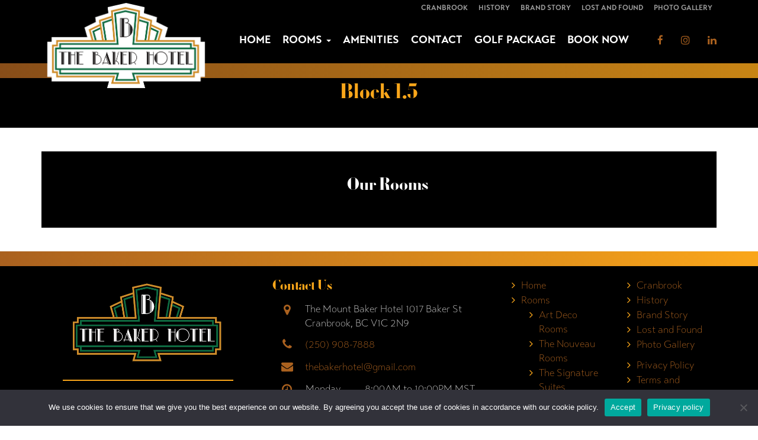

--- FILE ---
content_type: text/html; charset=UTF-8
request_url: https://www.thebakerhotel.ca/custom-block/block-1-5/
body_size: 15978
content:
<!DOCTYPE html>
<!--[if lt IE 7 ]>
<html lang="en-US" class="no-js ie ie6 ie-lte7 ie-lte8 ie-lte9"><![endif]-->
<!--[if IE 7 ]>
<html lang="en-US" class="no-js ie ie7 ie-lte7 ie-lte8 ie-lte9"><![endif]-->
<!--[if IE 8 ]>
<html lang="en-US" class="no-js ie ie8 ie-lte8 ie-lte9"><![endif]-->
<!--[if IE 9 ]>
<html lang="en-US" class="no-js ie ie9 ie-lte9"><![endif]-->
<!--[if (gt IE 9)|!(IE)]><!-->
<html lang="en-US" class="no-js"><!--<![endif]-->
<head>
	<meta charset="UTF-8"/>
	<meta name="viewport" content="width=device-width, initial-scale=1">
	<meta http-equiv="X-UA-Compatible" content="IE=edge,chrome=1">
	<meta name="theme-color" content="#aa611f">
	<link rel="profile" href="https://gmpg.org/xfn/11" />
	<link rel="pingback" href="https://www.thebakerhotel.ca/xmlrpc.php"/>

	<title>Block 1.5 | The Baker Hotel</title>
<meta name='robots' content='max-image-preview:large' />

<!-- Google Tag Manager by PYS -->
    <script data-cfasync="false" data-pagespeed-no-defer>
	    window.dataLayerPYS = window.dataLayerPYS || [];
	</script>
<!-- End Google Tag Manager by PYS --><script type='application/javascript' id='pys-version-script'>console.log('PixelYourSite PRO version 12.3.4.1');</script>
<link rel='dns-prefetch' href='//cdnjs.cloudflare.com' />
<link rel='dns-prefetch' href='//fonts.googleapis.com' />
<link rel='dns-prefetch' href='//use.typekit.net' />
<link href="https://fonts.googleapis.com" rel='preconnect' />
<link href='//fonts.gstatic.com' crossorigin='' rel='preconnect' />
<link rel="alternate" type="application/rss+xml" title="The Baker Hotel &raquo; Feed" href="https://www.thebakerhotel.ca/feed/" />
<link rel="alternate" type="application/rss+xml" title="The Baker Hotel &raquo; Comments Feed" href="https://www.thebakerhotel.ca/comments/feed/" />
<link rel="alternate" type="application/rss+xml" title="The Baker Hotel &raquo; Block 1.5 Comments Feed" href="https://www.thebakerhotel.ca/custom-block/block-1-5/feed/" />
<link rel="alternate" title="oEmbed (JSON)" type="application/json+oembed" href="https://www.thebakerhotel.ca/wp-json/oembed/1.0/embed?url=https%3A%2F%2Fwww.thebakerhotel.ca%2Fcustom-block%2Fblock-1-5%2F" />
<link rel="alternate" title="oEmbed (XML)" type="text/xml+oembed" href="https://www.thebakerhotel.ca/wp-json/oembed/1.0/embed?url=https%3A%2F%2Fwww.thebakerhotel.ca%2Fcustom-block%2Fblock-1-5%2F&#038;format=xml" />
		<style>
			.lazyload,
			.lazyloading {
				max-width: 100%;
			}
		</style>
		<style id='wp-img-auto-sizes-contain-inline-css' type='text/css'>
img:is([sizes=auto i],[sizes^="auto," i]){contain-intrinsic-size:3000px 1500px}
/*# sourceURL=wp-img-auto-sizes-contain-inline-css */
</style>
<style id='wp-emoji-styles-inline-css' type='text/css'>

	img.wp-smiley, img.emoji {
		display: inline !important;
		border: none !important;
		box-shadow: none !important;
		height: 1em !important;
		width: 1em !important;
		margin: 0 0.07em !important;
		vertical-align: -0.1em !important;
		background: none !important;
		padding: 0 !important;
	}
/*# sourceURL=wp-emoji-styles-inline-css */
</style>
<link rel='stylesheet' id='wp-block-library-css' href='https://www.thebakerhotel.ca/wp-includes/css/dist/block-library/style.min.css?ver=6.9' type='text/css' media='all' />
<style id='global-styles-inline-css' type='text/css'>
:root{--wp--preset--aspect-ratio--square: 1;--wp--preset--aspect-ratio--4-3: 4/3;--wp--preset--aspect-ratio--3-4: 3/4;--wp--preset--aspect-ratio--3-2: 3/2;--wp--preset--aspect-ratio--2-3: 2/3;--wp--preset--aspect-ratio--16-9: 16/9;--wp--preset--aspect-ratio--9-16: 9/16;--wp--preset--color--black: #000000;--wp--preset--color--cyan-bluish-gray: #abb8c3;--wp--preset--color--white: #ffffff;--wp--preset--color--pale-pink: #f78da7;--wp--preset--color--vivid-red: #cf2e2e;--wp--preset--color--luminous-vivid-orange: #ff6900;--wp--preset--color--luminous-vivid-amber: #fcb900;--wp--preset--color--light-green-cyan: #7bdcb5;--wp--preset--color--vivid-green-cyan: #00d084;--wp--preset--color--pale-cyan-blue: #8ed1fc;--wp--preset--color--vivid-cyan-blue: #0693e3;--wp--preset--color--vivid-purple: #9b51e0;--wp--preset--gradient--vivid-cyan-blue-to-vivid-purple: linear-gradient(135deg,rgb(6,147,227) 0%,rgb(155,81,224) 100%);--wp--preset--gradient--light-green-cyan-to-vivid-green-cyan: linear-gradient(135deg,rgb(122,220,180) 0%,rgb(0,208,130) 100%);--wp--preset--gradient--luminous-vivid-amber-to-luminous-vivid-orange: linear-gradient(135deg,rgb(252,185,0) 0%,rgb(255,105,0) 100%);--wp--preset--gradient--luminous-vivid-orange-to-vivid-red: linear-gradient(135deg,rgb(255,105,0) 0%,rgb(207,46,46) 100%);--wp--preset--gradient--very-light-gray-to-cyan-bluish-gray: linear-gradient(135deg,rgb(238,238,238) 0%,rgb(169,184,195) 100%);--wp--preset--gradient--cool-to-warm-spectrum: linear-gradient(135deg,rgb(74,234,220) 0%,rgb(151,120,209) 20%,rgb(207,42,186) 40%,rgb(238,44,130) 60%,rgb(251,105,98) 80%,rgb(254,248,76) 100%);--wp--preset--gradient--blush-light-purple: linear-gradient(135deg,rgb(255,206,236) 0%,rgb(152,150,240) 100%);--wp--preset--gradient--blush-bordeaux: linear-gradient(135deg,rgb(254,205,165) 0%,rgb(254,45,45) 50%,rgb(107,0,62) 100%);--wp--preset--gradient--luminous-dusk: linear-gradient(135deg,rgb(255,203,112) 0%,rgb(199,81,192) 50%,rgb(65,88,208) 100%);--wp--preset--gradient--pale-ocean: linear-gradient(135deg,rgb(255,245,203) 0%,rgb(182,227,212) 50%,rgb(51,167,181) 100%);--wp--preset--gradient--electric-grass: linear-gradient(135deg,rgb(202,248,128) 0%,rgb(113,206,126) 100%);--wp--preset--gradient--midnight: linear-gradient(135deg,rgb(2,3,129) 0%,rgb(40,116,252) 100%);--wp--preset--font-size--small: 13px;--wp--preset--font-size--medium: 20px;--wp--preset--font-size--large: 36px;--wp--preset--font-size--x-large: 42px;--wp--preset--spacing--20: 0.44rem;--wp--preset--spacing--30: 0.67rem;--wp--preset--spacing--40: 1rem;--wp--preset--spacing--50: 1.5rem;--wp--preset--spacing--60: 2.25rem;--wp--preset--spacing--70: 3.38rem;--wp--preset--spacing--80: 5.06rem;--wp--preset--shadow--natural: 6px 6px 9px rgba(0, 0, 0, 0.2);--wp--preset--shadow--deep: 12px 12px 50px rgba(0, 0, 0, 0.4);--wp--preset--shadow--sharp: 6px 6px 0px rgba(0, 0, 0, 0.2);--wp--preset--shadow--outlined: 6px 6px 0px -3px rgb(255, 255, 255), 6px 6px rgb(0, 0, 0);--wp--preset--shadow--crisp: 6px 6px 0px rgb(0, 0, 0);}:where(.is-layout-flex){gap: 0.5em;}:where(.is-layout-grid){gap: 0.5em;}body .is-layout-flex{display: flex;}.is-layout-flex{flex-wrap: wrap;align-items: center;}.is-layout-flex > :is(*, div){margin: 0;}body .is-layout-grid{display: grid;}.is-layout-grid > :is(*, div){margin: 0;}:where(.wp-block-columns.is-layout-flex){gap: 2em;}:where(.wp-block-columns.is-layout-grid){gap: 2em;}:where(.wp-block-post-template.is-layout-flex){gap: 1.25em;}:where(.wp-block-post-template.is-layout-grid){gap: 1.25em;}.has-black-color{color: var(--wp--preset--color--black) !important;}.has-cyan-bluish-gray-color{color: var(--wp--preset--color--cyan-bluish-gray) !important;}.has-white-color{color: var(--wp--preset--color--white) !important;}.has-pale-pink-color{color: var(--wp--preset--color--pale-pink) !important;}.has-vivid-red-color{color: var(--wp--preset--color--vivid-red) !important;}.has-luminous-vivid-orange-color{color: var(--wp--preset--color--luminous-vivid-orange) !important;}.has-luminous-vivid-amber-color{color: var(--wp--preset--color--luminous-vivid-amber) !important;}.has-light-green-cyan-color{color: var(--wp--preset--color--light-green-cyan) !important;}.has-vivid-green-cyan-color{color: var(--wp--preset--color--vivid-green-cyan) !important;}.has-pale-cyan-blue-color{color: var(--wp--preset--color--pale-cyan-blue) !important;}.has-vivid-cyan-blue-color{color: var(--wp--preset--color--vivid-cyan-blue) !important;}.has-vivid-purple-color{color: var(--wp--preset--color--vivid-purple) !important;}.has-black-background-color{background-color: var(--wp--preset--color--black) !important;}.has-cyan-bluish-gray-background-color{background-color: var(--wp--preset--color--cyan-bluish-gray) !important;}.has-white-background-color{background-color: var(--wp--preset--color--white) !important;}.has-pale-pink-background-color{background-color: var(--wp--preset--color--pale-pink) !important;}.has-vivid-red-background-color{background-color: var(--wp--preset--color--vivid-red) !important;}.has-luminous-vivid-orange-background-color{background-color: var(--wp--preset--color--luminous-vivid-orange) !important;}.has-luminous-vivid-amber-background-color{background-color: var(--wp--preset--color--luminous-vivid-amber) !important;}.has-light-green-cyan-background-color{background-color: var(--wp--preset--color--light-green-cyan) !important;}.has-vivid-green-cyan-background-color{background-color: var(--wp--preset--color--vivid-green-cyan) !important;}.has-pale-cyan-blue-background-color{background-color: var(--wp--preset--color--pale-cyan-blue) !important;}.has-vivid-cyan-blue-background-color{background-color: var(--wp--preset--color--vivid-cyan-blue) !important;}.has-vivid-purple-background-color{background-color: var(--wp--preset--color--vivid-purple) !important;}.has-black-border-color{border-color: var(--wp--preset--color--black) !important;}.has-cyan-bluish-gray-border-color{border-color: var(--wp--preset--color--cyan-bluish-gray) !important;}.has-white-border-color{border-color: var(--wp--preset--color--white) !important;}.has-pale-pink-border-color{border-color: var(--wp--preset--color--pale-pink) !important;}.has-vivid-red-border-color{border-color: var(--wp--preset--color--vivid-red) !important;}.has-luminous-vivid-orange-border-color{border-color: var(--wp--preset--color--luminous-vivid-orange) !important;}.has-luminous-vivid-amber-border-color{border-color: var(--wp--preset--color--luminous-vivid-amber) !important;}.has-light-green-cyan-border-color{border-color: var(--wp--preset--color--light-green-cyan) !important;}.has-vivid-green-cyan-border-color{border-color: var(--wp--preset--color--vivid-green-cyan) !important;}.has-pale-cyan-blue-border-color{border-color: var(--wp--preset--color--pale-cyan-blue) !important;}.has-vivid-cyan-blue-border-color{border-color: var(--wp--preset--color--vivid-cyan-blue) !important;}.has-vivid-purple-border-color{border-color: var(--wp--preset--color--vivid-purple) !important;}.has-vivid-cyan-blue-to-vivid-purple-gradient-background{background: var(--wp--preset--gradient--vivid-cyan-blue-to-vivid-purple) !important;}.has-light-green-cyan-to-vivid-green-cyan-gradient-background{background: var(--wp--preset--gradient--light-green-cyan-to-vivid-green-cyan) !important;}.has-luminous-vivid-amber-to-luminous-vivid-orange-gradient-background{background: var(--wp--preset--gradient--luminous-vivid-amber-to-luminous-vivid-orange) !important;}.has-luminous-vivid-orange-to-vivid-red-gradient-background{background: var(--wp--preset--gradient--luminous-vivid-orange-to-vivid-red) !important;}.has-very-light-gray-to-cyan-bluish-gray-gradient-background{background: var(--wp--preset--gradient--very-light-gray-to-cyan-bluish-gray) !important;}.has-cool-to-warm-spectrum-gradient-background{background: var(--wp--preset--gradient--cool-to-warm-spectrum) !important;}.has-blush-light-purple-gradient-background{background: var(--wp--preset--gradient--blush-light-purple) !important;}.has-blush-bordeaux-gradient-background{background: var(--wp--preset--gradient--blush-bordeaux) !important;}.has-luminous-dusk-gradient-background{background: var(--wp--preset--gradient--luminous-dusk) !important;}.has-pale-ocean-gradient-background{background: var(--wp--preset--gradient--pale-ocean) !important;}.has-electric-grass-gradient-background{background: var(--wp--preset--gradient--electric-grass) !important;}.has-midnight-gradient-background{background: var(--wp--preset--gradient--midnight) !important;}.has-small-font-size{font-size: var(--wp--preset--font-size--small) !important;}.has-medium-font-size{font-size: var(--wp--preset--font-size--medium) !important;}.has-large-font-size{font-size: var(--wp--preset--font-size--large) !important;}.has-x-large-font-size{font-size: var(--wp--preset--font-size--x-large) !important;}
/*# sourceURL=global-styles-inline-css */
</style>

<style id='classic-theme-styles-inline-css' type='text/css'>
/*! This file is auto-generated */
.wp-block-button__link{color:#fff;background-color:#32373c;border-radius:9999px;box-shadow:none;text-decoration:none;padding:calc(.667em + 2px) calc(1.333em + 2px);font-size:1.125em}.wp-block-file__button{background:#32373c;color:#fff;text-decoration:none}
/*# sourceURL=/wp-includes/css/classic-themes.min.css */
</style>
<link rel='stylesheet' id='mediaelement-css' href='https://www.thebakerhotel.ca/wp-includes/js/mediaelement/mediaelementplayer-legacy.min.css?ver=4.2.17' type='text/css' media='all' />
<link rel='stylesheet' id='wp-mediaelement-css' href='https://www.thebakerhotel.ca/wp-includes/js/mediaelement/wp-mediaelement.min.css?ver=6.9' type='text/css' media='all' />
<link rel='stylesheet' id='view_editor_gutenberg_frontend_assets-css' href='https://www.thebakerhotel.ca/wp-content/plugins/toolset-blocks/public/css/views-frontend.css?ver=3.6.18' type='text/css' media='all' />
<style id='view_editor_gutenberg_frontend_assets-inline-css' type='text/css'>
.wpv-sort-list-dropdown.wpv-sort-list-dropdown-style-default > span.wpv-sort-list,.wpv-sort-list-dropdown.wpv-sort-list-dropdown-style-default .wpv-sort-list-item {border-color: #cdcdcd;}.wpv-sort-list-dropdown.wpv-sort-list-dropdown-style-default .wpv-sort-list-item a {color: #444;background-color: #fff;}.wpv-sort-list-dropdown.wpv-sort-list-dropdown-style-default a:hover,.wpv-sort-list-dropdown.wpv-sort-list-dropdown-style-default a:focus {color: #000;background-color: #eee;}.wpv-sort-list-dropdown.wpv-sort-list-dropdown-style-default .wpv-sort-list-item.wpv-sort-list-current a {color: #000;background-color: #eee;}
.wpv-sort-list-dropdown.wpv-sort-list-dropdown-style-default > span.wpv-sort-list,.wpv-sort-list-dropdown.wpv-sort-list-dropdown-style-default .wpv-sort-list-item {border-color: #cdcdcd;}.wpv-sort-list-dropdown.wpv-sort-list-dropdown-style-default .wpv-sort-list-item a {color: #444;background-color: #fff;}.wpv-sort-list-dropdown.wpv-sort-list-dropdown-style-default a:hover,.wpv-sort-list-dropdown.wpv-sort-list-dropdown-style-default a:focus {color: #000;background-color: #eee;}.wpv-sort-list-dropdown.wpv-sort-list-dropdown-style-default .wpv-sort-list-item.wpv-sort-list-current a {color: #000;background-color: #eee;}.wpv-sort-list-dropdown.wpv-sort-list-dropdown-style-grey > span.wpv-sort-list,.wpv-sort-list-dropdown.wpv-sort-list-dropdown-style-grey .wpv-sort-list-item {border-color: #cdcdcd;}.wpv-sort-list-dropdown.wpv-sort-list-dropdown-style-grey .wpv-sort-list-item a {color: #444;background-color: #eeeeee;}.wpv-sort-list-dropdown.wpv-sort-list-dropdown-style-grey a:hover,.wpv-sort-list-dropdown.wpv-sort-list-dropdown-style-grey a:focus {color: #000;background-color: #e5e5e5;}.wpv-sort-list-dropdown.wpv-sort-list-dropdown-style-grey .wpv-sort-list-item.wpv-sort-list-current a {color: #000;background-color: #e5e5e5;}
.wpv-sort-list-dropdown.wpv-sort-list-dropdown-style-default > span.wpv-sort-list,.wpv-sort-list-dropdown.wpv-sort-list-dropdown-style-default .wpv-sort-list-item {border-color: #cdcdcd;}.wpv-sort-list-dropdown.wpv-sort-list-dropdown-style-default .wpv-sort-list-item a {color: #444;background-color: #fff;}.wpv-sort-list-dropdown.wpv-sort-list-dropdown-style-default a:hover,.wpv-sort-list-dropdown.wpv-sort-list-dropdown-style-default a:focus {color: #000;background-color: #eee;}.wpv-sort-list-dropdown.wpv-sort-list-dropdown-style-default .wpv-sort-list-item.wpv-sort-list-current a {color: #000;background-color: #eee;}.wpv-sort-list-dropdown.wpv-sort-list-dropdown-style-grey > span.wpv-sort-list,.wpv-sort-list-dropdown.wpv-sort-list-dropdown-style-grey .wpv-sort-list-item {border-color: #cdcdcd;}.wpv-sort-list-dropdown.wpv-sort-list-dropdown-style-grey .wpv-sort-list-item a {color: #444;background-color: #eeeeee;}.wpv-sort-list-dropdown.wpv-sort-list-dropdown-style-grey a:hover,.wpv-sort-list-dropdown.wpv-sort-list-dropdown-style-grey a:focus {color: #000;background-color: #e5e5e5;}.wpv-sort-list-dropdown.wpv-sort-list-dropdown-style-grey .wpv-sort-list-item.wpv-sort-list-current a {color: #000;background-color: #e5e5e5;}.wpv-sort-list-dropdown.wpv-sort-list-dropdown-style-blue > span.wpv-sort-list,.wpv-sort-list-dropdown.wpv-sort-list-dropdown-style-blue .wpv-sort-list-item {border-color: #0099cc;}.wpv-sort-list-dropdown.wpv-sort-list-dropdown-style-blue .wpv-sort-list-item a {color: #444;background-color: #cbddeb;}.wpv-sort-list-dropdown.wpv-sort-list-dropdown-style-blue a:hover,.wpv-sort-list-dropdown.wpv-sort-list-dropdown-style-blue a:focus {color: #000;background-color: #95bedd;}.wpv-sort-list-dropdown.wpv-sort-list-dropdown-style-blue .wpv-sort-list-item.wpv-sort-list-current a {color: #000;background-color: #95bedd;}
/*# sourceURL=view_editor_gutenberg_frontend_assets-inline-css */
</style>
<link rel='stylesheet' id='wpa-css-css' href='https://www.thebakerhotel.ca/wp-content/plugins/honeypot/includes/css/wpa.css?ver=2.3.04' type='text/css' media='all' />
<link rel='stylesheet' id='cookie-notice-front-css' href='https://www.thebakerhotel.ca/wp-content/plugins/cookie-notice/css/front.min.css?ver=2.5.11' type='text/css' media='all' />
<link rel='stylesheet' id='custom-genex-stylesheet-css' href='https://www.thebakerhotel.ca/wp-content/themes/toolset-starter/css/custom-genex-styles.css?ver=1.0' type='text/css' media='all' />
<link rel='stylesheet' id='open-sans-css' href='//fonts.googleapis.com/css?family=Open+Sans%3A300italic%2C400italic%2C600italic%2C700italic%2C800italic%2C400%2C300%2C600%2C700%2C800&#038;subset=latin%2Clatin-ext&#038;ver=6.9' type='text/css' media='all' />
<link rel='stylesheet' id='cloud-bootstrap-css' href='https://cdnjs.cloudflare.com/ajax/libs/twitter-bootstrap/3.3.7/css/bootstrap.min.css?ver=3.3.7' type='text/css' media='all' />
<link rel='stylesheet' id='fontawesome-css' href='https://cdnjs.cloudflare.com/ajax/libs/font-awesome/4.7.0/css/font-awesome.min.css?ver=4.7.0' type='text/css' media='all' />
<link rel='stylesheet' id='animate-style-css' href='https://cdnjs.cloudflare.com/ajax/libs/animate.css/3.7.2/animate.min.css?ver=3.7.2' type='text/css' media='all' />
<link rel='stylesheet' id='slick-style-css' href='https://cdnjs.cloudflare.com/ajax/libs/slick-carousel/1.6.0/slick.min.css?ver=1.6.0' type='text/css' media='all' />
<link rel='stylesheet' id='slick-theme-style-css' href='https://cdnjs.cloudflare.com/ajax/libs/slick-carousel/1.6.0/slick-theme.min.css?ver=1.6.0' type='text/css' media='all' />
<link rel='stylesheet' id='bootsnav-style-css' href='https://www.thebakerhotel.ca/wp-content/themes/thebakerhotel/css/bootsnav.css?ver=1.2' type='text/css' media='all' />
<link rel='stylesheet' id='init-style-css' href='https://www.thebakerhotel.ca/wp-content/themes/thebakerhotel/css/init.css?ver=1.0' type='text/css' media='all' />
<link rel='stylesheet' id='wp-galleries-alt-style-css' href='https://www.thebakerhotel.ca/wp-content/themes/thebakerhotel/css/wpGalleriesAlt.css?ver=1.0' type='text/css' media='all' />
<link rel='stylesheet' id='elements-social-share-css' href='https://www.thebakerhotel.ca/wp-content/themes/thebakerhotel/css/elements/social-share.css?ver=1.0' type='text/css' media='all' />
<link rel='stylesheet' id='elements-styles-css' href='https://www.thebakerhotel.ca/wp-content/themes/thebakerhotel/css/elements.css?ver=1.0' type='text/css' media='all' />
<link rel='stylesheet' id='main-stylesheet-css' href='https://www.thebakerhotel.ca/wp-content/themes/thebakerhotel/style.css?ver=1.0' type='text/css' media='all' />
<link rel='stylesheet' id='additional-stylesheet-css' href='https://www.thebakerhotel.ca/wp-content/themes/thebakerhotel/css/additionalStyles.css?ver=1.0' type='text/css' media='all' />
<link rel='stylesheet' id='responsive-stylesheet-css' href='https://www.thebakerhotel.ca/wp-content/themes/thebakerhotel/css/responsive.css?ver=1.0' type='text/css' media='all' />
<link rel='stylesheet' id='font-stylesheet-css' href='https://use.typekit.net/rlu2qpw.css?ver=1.0' type='text/css' media='all' />
<script type="text/javascript" src="https://www.thebakerhotel.ca/wp-content/plugins/toolset-blocks/vendor/toolset/common-es/public/toolset-common-es-frontend.js?ver=174000" id="toolset-common-es-frontend-js"></script>
<script type="text/javascript" src="https://www.thebakerhotel.ca/wp-includes/js/jquery/jquery.min.js?ver=3.7.1" id="jquery-core-js"></script>
<script type="text/javascript" src="https://www.thebakerhotel.ca/wp-includes/js/jquery/jquery-migrate.min.js?ver=3.4.1" id="jquery-migrate-js"></script>
<script type="text/javascript" id="cookie-notice-front-js-before">
/* <![CDATA[ */
var cnArgs = {"ajaxUrl":"https:\/\/www.thebakerhotel.ca\/wp-admin\/admin-ajax.php","nonce":"f73cd83adb","hideEffect":"fade","position":"bottom","onScroll":false,"onScrollOffset":100,"onClick":false,"cookieName":"cookie_notice_accepted","cookieTime":2592000,"cookieTimeRejected":2592000,"globalCookie":false,"redirection":false,"cache":false,"revokeCookies":false,"revokeCookiesOpt":"automatic"};

//# sourceURL=cookie-notice-front-js-before
/* ]]> */
</script>
<script type="text/javascript" src="https://www.thebakerhotel.ca/wp-content/plugins/cookie-notice/js/front.min.js?ver=2.5.11" id="cookie-notice-front-js"></script>
<script type="text/javascript" src="https://www.thebakerhotel.ca/wp-content/plugins/pixelyoursite-pro/dist/scripts/jquery.bind-first-0.2.3.min.js" id="jquery-bind-first-js"></script>
<script type="text/javascript" src="https://www.thebakerhotel.ca/wp-content/plugins/pixelyoursite-pro/dist/scripts/js.cookie-2.1.3.min.js?ver=2.1.3" id="js-cookie-pys-js"></script>
<script type="text/javascript" src="https://www.thebakerhotel.ca/wp-content/plugins/pixelyoursite-pro/dist/scripts/sha256.js?ver=0.11.0" id="js-sha256-js"></script>
<script type="text/javascript" src="https://www.thebakerhotel.ca/wp-content/plugins/pixelyoursite-pro/dist/scripts/tld.min.js?ver=2.3.1" id="js-tld-js"></script>
<script type="text/javascript" id="pys-js-extra">
/* <![CDATA[ */
var pysOptions = {"staticEvents":{"facebook":{"init_event":[{"delay":0,"type":"static","ajaxFire":false,"name":"PageView","pixelIds":["980155232595207"],"eventID":"ed251a3d-957e-4288-99f0-3d8a8e474a61","params":{"page_title":"Block 1.5","post_type":"custom-block","post_id":356,"plugin":"PixelYourSite","event_url":"www.thebakerhotel.ca/custom-block/block-1-5/","user_role":"guest"},"e_id":"init_event","ids":[],"hasTimeWindow":false,"timeWindow":0,"woo_order":"","edd_order":""}]}},"dynamicEvents":{"automatic_event_internal_link":{"facebook":{"delay":0,"type":"dyn","name":"InternalClick","pixelIds":["980155232595207"],"eventID":"51aa7ec8-4d8b-4d7d-b670-607aa58271e1","params":{"page_title":"Block 1.5","post_type":"custom-block","post_id":356,"plugin":"PixelYourSite","event_url":"www.thebakerhotel.ca/custom-block/block-1-5/","user_role":"guest"},"e_id":"automatic_event_internal_link","ids":[],"hasTimeWindow":false,"timeWindow":0,"woo_order":"","edd_order":""},"ga":{"delay":0,"type":"dyn","name":"InternalClick","trackingIds":["G-6QVE9PJ1L0"],"eventID":"51aa7ec8-4d8b-4d7d-b670-607aa58271e1","params":{"page_title":"Block 1.5","post_type":"custom-block","post_id":356,"plugin":"PixelYourSite","event_url":"www.thebakerhotel.ca/custom-block/block-1-5/","user_role":"guest"},"e_id":"automatic_event_internal_link","ids":[],"hasTimeWindow":false,"timeWindow":0,"woo_order":"","edd_order":""}},"automatic_event_outbound_link":{"facebook":{"delay":0,"type":"dyn","name":"OutboundClick","pixelIds":["980155232595207"],"eventID":"110d7935-3d58-481d-8f38-6e3306eb1fd5","params":{"page_title":"Block 1.5","post_type":"custom-block","post_id":356,"plugin":"PixelYourSite","event_url":"www.thebakerhotel.ca/custom-block/block-1-5/","user_role":"guest"},"e_id":"automatic_event_outbound_link","ids":[],"hasTimeWindow":false,"timeWindow":0,"woo_order":"","edd_order":""},"ga":{"delay":0,"type":"dyn","name":"OutboundClick","trackingIds":["G-6QVE9PJ1L0"],"eventID":"110d7935-3d58-481d-8f38-6e3306eb1fd5","params":{"page_title":"Block 1.5","post_type":"custom-block","post_id":356,"plugin":"PixelYourSite","event_url":"www.thebakerhotel.ca/custom-block/block-1-5/","user_role":"guest"},"e_id":"automatic_event_outbound_link","ids":[],"hasTimeWindow":false,"timeWindow":0,"woo_order":"","edd_order":""}},"automatic_event_video":{"facebook":{"delay":0,"type":"dyn","name":"WatchVideo","pixelIds":["980155232595207"],"eventID":"603c47c6-7520-4533-b886-735d1262ece4","params":{"page_title":"Block 1.5","post_type":"custom-block","post_id":356,"plugin":"PixelYourSite","event_url":"www.thebakerhotel.ca/custom-block/block-1-5/","user_role":"guest"},"e_id":"automatic_event_video","ids":[],"hasTimeWindow":false,"timeWindow":0,"woo_order":"","edd_order":""},"ga":{"delay":0,"type":"dyn","name":"WatchVideo","youtube_disabled":false,"trackingIds":["G-6QVE9PJ1L0"],"eventID":"603c47c6-7520-4533-b886-735d1262ece4","params":{"page_title":"Block 1.5","post_type":"custom-block","post_id":356,"plugin":"PixelYourSite","event_url":"www.thebakerhotel.ca/custom-block/block-1-5/","user_role":"guest"},"e_id":"automatic_event_video","ids":[],"hasTimeWindow":false,"timeWindow":0,"woo_order":"","edd_order":""}},"automatic_event_tel_link":{"facebook":{"delay":0,"type":"dyn","name":"TelClick","pixelIds":["980155232595207"],"eventID":"dd77af4d-b863-4ce3-ad5f-5bdc04a8789b","params":{"page_title":"Block 1.5","post_type":"custom-block","post_id":356,"plugin":"PixelYourSite","event_url":"www.thebakerhotel.ca/custom-block/block-1-5/","user_role":"guest"},"e_id":"automatic_event_tel_link","ids":[],"hasTimeWindow":false,"timeWindow":0,"woo_order":"","edd_order":""},"ga":{"delay":0,"type":"dyn","name":"TelClick","trackingIds":["G-6QVE9PJ1L0"],"eventID":"dd77af4d-b863-4ce3-ad5f-5bdc04a8789b","params":{"page_title":"Block 1.5","post_type":"custom-block","post_id":356,"plugin":"PixelYourSite","event_url":"www.thebakerhotel.ca/custom-block/block-1-5/","user_role":"guest"},"e_id":"automatic_event_tel_link","ids":[],"hasTimeWindow":false,"timeWindow":0,"woo_order":"","edd_order":""}},"automatic_event_email_link":{"facebook":{"delay":0,"type":"dyn","name":"EmailClick","pixelIds":["980155232595207"],"eventID":"0aefdc1d-3699-45c7-a3ba-8cb3e86466fe","params":{"page_title":"Block 1.5","post_type":"custom-block","post_id":356,"plugin":"PixelYourSite","event_url":"www.thebakerhotel.ca/custom-block/block-1-5/","user_role":"guest"},"e_id":"automatic_event_email_link","ids":[],"hasTimeWindow":false,"timeWindow":0,"woo_order":"","edd_order":""},"ga":{"delay":0,"type":"dyn","name":"EmailClick","trackingIds":["G-6QVE9PJ1L0"],"eventID":"0aefdc1d-3699-45c7-a3ba-8cb3e86466fe","params":{"page_title":"Block 1.5","post_type":"custom-block","post_id":356,"plugin":"PixelYourSite","event_url":"www.thebakerhotel.ca/custom-block/block-1-5/","user_role":"guest"},"e_id":"automatic_event_email_link","ids":[],"hasTimeWindow":false,"timeWindow":0,"woo_order":"","edd_order":""}},"automatic_event_form":{"facebook":{"delay":0,"type":"dyn","name":"Form","pixelIds":["980155232595207"],"eventID":"7f54c8e0-82ef-4dab-a7c0-c2bc109a97e9","params":{"page_title":"Block 1.5","post_type":"custom-block","post_id":356,"plugin":"PixelYourSite","event_url":"www.thebakerhotel.ca/custom-block/block-1-5/","user_role":"guest"},"e_id":"automatic_event_form","ids":[],"hasTimeWindow":false,"timeWindow":0,"woo_order":"","edd_order":""},"ga":{"delay":0,"type":"dyn","name":"Form","trackingIds":["G-6QVE9PJ1L0"],"eventID":"7f54c8e0-82ef-4dab-a7c0-c2bc109a97e9","params":{"page_title":"Block 1.5","post_type":"custom-block","post_id":356,"plugin":"PixelYourSite","event_url":"www.thebakerhotel.ca/custom-block/block-1-5/","user_role":"guest"},"e_id":"automatic_event_form","ids":[],"hasTimeWindow":false,"timeWindow":0,"woo_order":"","edd_order":""}},"automatic_event_download":{"facebook":{"delay":0,"type":"dyn","name":"Download","extensions":["doc","exe","js","pdf","ppt","tgz","zip","xls"],"pixelIds":["980155232595207"],"eventID":"70df30bc-afad-4a82-ae4f-62004f067e48","params":{"page_title":"Block 1.5","post_type":"custom-block","post_id":356,"plugin":"PixelYourSite","event_url":"www.thebakerhotel.ca/custom-block/block-1-5/","user_role":"guest"},"e_id":"automatic_event_download","ids":[],"hasTimeWindow":false,"timeWindow":0,"woo_order":"","edd_order":""},"ga":{"delay":0,"type":"dyn","name":"Download","extensions":["doc","exe","js","pdf","ppt","tgz","zip","xls"],"trackingIds":["G-6QVE9PJ1L0"],"eventID":"70df30bc-afad-4a82-ae4f-62004f067e48","params":{"page_title":"Block 1.5","post_type":"custom-block","post_id":356,"plugin":"PixelYourSite","event_url":"www.thebakerhotel.ca/custom-block/block-1-5/","user_role":"guest"},"e_id":"automatic_event_download","ids":[],"hasTimeWindow":false,"timeWindow":0,"woo_order":"","edd_order":""}},"automatic_event_comment":{"facebook":{"delay":0,"type":"dyn","name":"Comment","pixelIds":["980155232595207"],"eventID":"23b5c694-d0d6-40d9-a5c8-3720db68d8fa","params":{"page_title":"Block 1.5","post_type":"custom-block","post_id":356,"plugin":"PixelYourSite","event_url":"www.thebakerhotel.ca/custom-block/block-1-5/","user_role":"guest"},"e_id":"automatic_event_comment","ids":[],"hasTimeWindow":false,"timeWindow":0,"woo_order":"","edd_order":""},"ga":{"delay":0,"type":"dyn","name":"Comment","trackingIds":["G-6QVE9PJ1L0"],"eventID":"23b5c694-d0d6-40d9-a5c8-3720db68d8fa","params":{"page_title":"Block 1.5","post_type":"custom-block","post_id":356,"plugin":"PixelYourSite","event_url":"www.thebakerhotel.ca/custom-block/block-1-5/","user_role":"guest"},"e_id":"automatic_event_comment","ids":[],"hasTimeWindow":false,"timeWindow":0,"woo_order":"","edd_order":""}},"automatic_event_adsense":{"facebook":{"delay":0,"type":"dyn","name":"AdSense","pixelIds":["980155232595207"],"eventID":"fd0e8a86-097f-495f-a39c-8a5b431a5b80","params":{"page_title":"Block 1.5","post_type":"custom-block","post_id":356,"plugin":"PixelYourSite","event_url":"www.thebakerhotel.ca/custom-block/block-1-5/","user_role":"guest"},"e_id":"automatic_event_adsense","ids":[],"hasTimeWindow":false,"timeWindow":0,"woo_order":"","edd_order":""},"ga":{"delay":0,"type":"dyn","name":"AdSense","trackingIds":["G-6QVE9PJ1L0"],"eventID":"fd0e8a86-097f-495f-a39c-8a5b431a5b80","params":{"page_title":"Block 1.5","post_type":"custom-block","post_id":356,"plugin":"PixelYourSite","event_url":"www.thebakerhotel.ca/custom-block/block-1-5/","user_role":"guest"},"e_id":"automatic_event_adsense","ids":[],"hasTimeWindow":false,"timeWindow":0,"woo_order":"","edd_order":""}},"automatic_event_scroll":{"facebook":{"delay":0,"type":"dyn","name":"PageScroll","scroll_percent":30,"pixelIds":["980155232595207"],"eventID":"7272c864-f5b7-4a32-8f88-bf3a63792880","params":{"page_title":"Block 1.5","post_type":"custom-block","post_id":356,"plugin":"PixelYourSite","event_url":"www.thebakerhotel.ca/custom-block/block-1-5/","user_role":"guest"},"e_id":"automatic_event_scroll","ids":[],"hasTimeWindow":false,"timeWindow":0,"woo_order":"","edd_order":""},"ga":{"delay":0,"type":"dyn","name":"PageScroll","scroll_percent":30,"trackingIds":["G-6QVE9PJ1L0"],"eventID":"7272c864-f5b7-4a32-8f88-bf3a63792880","params":{"page_title":"Block 1.5","post_type":"custom-block","post_id":356,"plugin":"PixelYourSite","event_url":"www.thebakerhotel.ca/custom-block/block-1-5/","user_role":"guest"},"e_id":"automatic_event_scroll","ids":[],"hasTimeWindow":false,"timeWindow":0,"woo_order":"","edd_order":""}},"automatic_event_time_on_page":{"facebook":{"delay":0,"type":"dyn","name":"TimeOnPage","time_on_page":30,"pixelIds":["980155232595207"],"eventID":"0fcfb0d5-a270-43b3-8abe-6cc3aaeb6516","params":{"page_title":"Block 1.5","post_type":"custom-block","post_id":356,"plugin":"PixelYourSite","event_url":"www.thebakerhotel.ca/custom-block/block-1-5/","user_role":"guest"},"e_id":"automatic_event_time_on_page","ids":[],"hasTimeWindow":false,"timeWindow":0,"woo_order":"","edd_order":""},"ga":{"delay":0,"type":"dyn","name":"TimeOnPage","time_on_page":30,"trackingIds":["G-6QVE9PJ1L0"],"eventID":"0fcfb0d5-a270-43b3-8abe-6cc3aaeb6516","params":{"page_title":"Block 1.5","post_type":"custom-block","post_id":356,"plugin":"PixelYourSite","event_url":"www.thebakerhotel.ca/custom-block/block-1-5/","user_role":"guest"},"e_id":"automatic_event_time_on_page","ids":[],"hasTimeWindow":false,"timeWindow":0,"woo_order":"","edd_order":""}}},"triggerEvents":[],"triggerEventTypes":[],"facebook":{"pixelIds":["980155232595207"],"advancedMatchingEnabled":false,"advancedMatching":[],"removeMetadata":false,"wooVariableAsSimple":false,"serverApiEnabled":false,"wooCRSendFromServer":false,"send_external_id":true,"enabled_medical":false,"do_not_track_medical_param":["event_url","post_title","page_title","landing_page","content_name","categories","category_name","tags"],"meta_ldu":false},"ga":{"trackingIds":["G-6QVE9PJ1L0"],"retargetingLogic":"ecomm","crossDomainEnabled":false,"crossDomainAcceptIncoming":false,"crossDomainDomains":[],"wooVariableAsSimple":true,"isDebugEnabled":[],"serverContainerUrls":{"G-6QVE9PJ1L0":{"enable_server_container":"","server_container_url":"","transport_url":""}},"additionalConfig":{"G-6QVE9PJ1L0":{"first_party_collection":true}},"disableAdvertisingFeatures":null,"disableAdvertisingPersonalization":false,"url_passthrough":true,"url_passthrough_filter":true,"custom_page_view_event":false},"debug":"","siteUrl":"https://www.thebakerhotel.ca","ajaxUrl":"https://www.thebakerhotel.ca/wp-admin/admin-ajax.php","ajax_event":"6846dd0329","trackUTMs":"1","trackTrafficSource":"1","user_id":"0","enable_lading_page_param":"1","cookie_duration":"7","enable_event_day_param":"1","enable_event_month_param":"1","enable_event_time_param":"1","enable_remove_target_url_param":"1","enable_remove_download_url_param":"1","visit_data_model":"first_visit","last_visit_duration":"60","enable_auto_save_advance_matching":"1","enable_success_send_form":"","enable_automatic_events":"1","enable_event_video":"1","ajaxForServerEvent":"1","ajaxForServerStaticEvent":"1","useSendBeacon":"1","send_external_id":"1","external_id_expire":"180","track_cookie_for_subdomains":"1","google_consent_mode":"1","data_persistency":"keep_data","advance_matching_form":{"enable_advance_matching_forms":true,"advance_matching_fn_names":["first_name","first-name","first name","name"],"advance_matching_ln_names":["last_name","last-name","last name"],"advance_matching_tel_names":["phone","tel"],"advance_matching_em_names":[]},"advance_matching_url":{"enable_advance_matching_url":true,"advance_matching_fn_names":[],"advance_matching_ln_names":[],"advance_matching_tel_names":[],"advance_matching_em_names":[]},"track_dynamic_fields":[],"gdpr":{"ajax_enabled":false,"all_disabled_by_api":false,"facebook_disabled_by_api":false,"tiktok_disabled_by_api":false,"analytics_disabled_by_api":false,"google_ads_disabled_by_api":false,"pinterest_disabled_by_api":false,"bing_disabled_by_api":false,"reddit_disabled_by_api":false,"externalID_disabled_by_api":false,"facebook_prior_consent_enabled":true,"tiktok_prior_consent_enabled":true,"analytics_prior_consent_enabled":true,"google_ads_prior_consent_enabled":true,"pinterest_prior_consent_enabled":true,"bing_prior_consent_enabled":true,"cookiebot_integration_enabled":false,"cookiebot_facebook_consent_category":"marketing","cookiebot_tiktok_consent_category":"marketing","cookiebot_analytics_consent_category":"statistics","cookiebot_google_ads_consent_category":"marketing","cookiebot_pinterest_consent_category":"marketing","cookiebot_bing_consent_category":"marketing","cookie_notice_integration_enabled":true,"cookie_law_info_integration_enabled":false,"real_cookie_banner_integration_enabled":false,"consent_magic_integration_enabled":false,"analytics_storage":{"enabled":true,"value":"granted","filter":false},"ad_storage":{"enabled":true,"value":"granted","filter":false},"ad_user_data":{"enabled":true,"value":"granted","filter":false},"ad_personalization":{"enabled":true,"value":"granted","filter":false}},"cookie":{"disabled_all_cookie":false,"disabled_start_session_cookie":false,"disabled_advanced_form_data_cookie":false,"disabled_landing_page_cookie":false,"disabled_first_visit_cookie":false,"disabled_trafficsource_cookie":false,"disabled_utmTerms_cookie":false,"disabled_utmId_cookie":false,"disabled_google_alternative_id":false},"tracking_analytics":{"TrafficSource":"direct","TrafficLanding":"https://www.thebakerhotel.ca/custom-block/block-1-5/","TrafficUtms":[],"TrafficUtmsId":[],"userDataEnable":true,"userData":{"emails":[],"phones":[],"addresses":[]},"use_encoding_provided_data":true,"use_multiple_provided_data":true},"GATags":{"ga_datalayer_type":"default","ga_datalayer_name":"dataLayerPYS","gclid_alternative_enabled":false,"gclid_alternative_param":""},"automatic":{"enable_youtube":true,"enable_vimeo":true,"enable_video":true},"woo":{"enabled":false},"edd":{"enabled":false},"cache_bypass":"1768634960"};
//# sourceURL=pys-js-extra
/* ]]> */
</script>
<script type="text/javascript" src="https://www.thebakerhotel.ca/wp-content/plugins/pixelyoursite-pro/dist/scripts/public.js?ver=12.3.4.1" id="pys-js"></script>
<link rel="https://api.w.org/" href="https://www.thebakerhotel.ca/wp-json/" /><link rel="alternate" title="JSON" type="application/json" href="https://www.thebakerhotel.ca/wp-json/wp/v2/custom-block/356" /><link rel="EditURI" type="application/rsd+xml" title="RSD" href="https://www.thebakerhotel.ca/xmlrpc.php?rsd" />
<meta name="generator" content="WordPress 6.9" />
<link rel='shortlink' href='https://www.thebakerhotel.ca/?p=356' />
<meta name="facebook-domain-verification" content="etx37g1rw4qrook33xu0gr2htxf9fp" />		<script>
			document.documentElement.className = document.documentElement.className.replace('no-js', 'js');
		</script>
				<style>
			.no-js img.lazyload {
				display: none;
			}

			figure.wp-block-image img.lazyloading {
				min-width: 150px;
			}

			.lazyload,
			.lazyloading {
				--smush-placeholder-width: 100px;
				--smush-placeholder-aspect-ratio: 1/1;
				width: var(--smush-image-width, var(--smush-placeholder-width)) !important;
				aspect-ratio: var(--smush-image-aspect-ratio, var(--smush-placeholder-aspect-ratio)) !important;
			}

						.lazyload, .lazyloading {
				opacity: 0;
			}

			.lazyloaded {
				opacity: 1;
				transition: opacity 400ms;
				transition-delay: 0ms;
			}

					</style>
							<!-- Google Analytics tracking code output by Beehive Analytics Pro -->
						<script async src="https://www.googletagmanager.com/gtag/js?id=G-ZL6BH5K8VQ&l=beehiveDataLayer&l=dataLayerPYS"></script>
		<script>
						window.beehiveDataLayer = window.beehiveDataLayer || [];
			function beehive_ga() {beehiveDataLayer.push(arguments);}
			beehive_ga('js', new Date())
						beehive_ga('config', 'G-ZL6BH5K8VQ', {
				'anonymize_ip': false,
				'allow_google_signals': true,
			})
					</script>
		<!-- SEO meta tags powered by SmartCrawl https://wpmudev.com/project/smartcrawl-wordpress-seo/ -->
<link rel="canonical" href="https://www.thebakerhotel.ca/custom-block/block-1-5/" />
<meta name="description" content="Our Rooms" />
<script type="application/ld+json">{"@context":"https:\/\/schema.org","@graph":[{"@type":"Organization","@id":"https:\/\/www.thebakerhotel.ca\/#schema-publishing-organization","url":"https:\/\/www.thebakerhotel.ca","name":"The Baker Hotel"},{"@type":"WebSite","@id":"https:\/\/www.thebakerhotel.ca\/#schema-website","url":"https:\/\/www.thebakerhotel.ca","name":"The Baker Hotel","encoding":"UTF-8","potentialAction":{"@type":"SearchAction","target":"https:\/\/www.thebakerhotel.ca\/search\/{search_term_string}\/","query-input":"required name=search_term_string"}},{"@type":"BreadcrumbList","@id":"https:\/\/www.thebakerhotel.ca\/custom-block\/block-1-5?page&custom-block=block-1-5&post_type=custom-block&name=block-1-5\/#breadcrumb","itemListElement":[{"@type":"ListItem","position":1,"name":"Home","item":"https:\/\/www.thebakerhotel.ca"},{"@type":"ListItem","position":2,"name":"Custom Blocks","item":"https:\/\/www.thebakerhotel.ca\/custom-block\/"},{"@type":"ListItem","position":3,"name":"Block 1.5"}]},{"@type":"Person","@id":"https:\/\/www.thebakerhotel.ca\/author\/lsmith\/#schema-author","name":"testing test","url":"https:\/\/www.thebakerhotel.ca\/author\/lsmith\/"},{"@type":"WebPage","@id":"https:\/\/www.thebakerhotel.ca\/custom-block\/block-1-5\/#schema-webpage","isPartOf":{"@id":"https:\/\/www.thebakerhotel.ca\/#schema-website"},"publisher":{"@id":"https:\/\/www.thebakerhotel.ca\/#schema-publishing-organization"},"url":"https:\/\/www.thebakerhotel.ca\/custom-block\/block-1-5\/"},{"@type":"Article","mainEntityOfPage":{"@id":"https:\/\/www.thebakerhotel.ca\/custom-block\/block-1-5\/#schema-webpage"},"author":{"@id":"https:\/\/www.thebakerhotel.ca\/author\/lsmith\/#schema-author"},"publisher":{"@id":"https:\/\/www.thebakerhotel.ca\/#schema-publishing-organization"},"dateModified":"2021-08-23T15:20:21","datePublished":"2021-08-23T15:19:35","headline":"Block 1.5 | The Baker Hotel","description":"Our Rooms","name":"Block 1.5","image":{"@type":"ImageObject","@id":"https:\/\/www.thebakerhotel.ca\/custom-block\/block-1-5\/#schema-article-image","url":"https:\/\/genexsites.s3.ca-west-1.amazonaws.com\/04\/wp-content\/uploads\/sites\/375\/2021\/08\/black.jpg","height":555,"width":555},"thumbnailUrl":"https:\/\/genexsites.s3.ca-west-1.amazonaws.com\/04\/wp-content\/uploads\/sites\/375\/2021\/08\/black.jpg"}]}</script>
<!-- /SEO -->
 <script> window.addEventListener("load",function(){ var c={script:false,link:false}; function ls(s) { if(!['script','link'].includes(s)||c[s]){return;}c[s]=true; var d=document,f=d.getElementsByTagName(s)[0],j=d.createElement(s); if(s==='script'){j.async=true;j.src='https://www.thebakerhotel.ca/wp-content/plugins/toolset-blocks/vendor/toolset/blocks/public/js/frontend.js?v=1.6.14';}else{ j.rel='stylesheet';j.href='https://www.thebakerhotel.ca/wp-content/plugins/toolset-blocks/vendor/toolset/blocks/public/css/style.css?v=1.6.14';} f.parentNode.insertBefore(j, f); }; function ex(){ls('script');ls('link')} window.addEventListener("scroll", ex, {once: true}); if (('IntersectionObserver' in window) && ('IntersectionObserverEntry' in window) && ('intersectionRatio' in window.IntersectionObserverEntry.prototype)) { var i = 0, fb = document.querySelectorAll("[class^='tb-']"), o = new IntersectionObserver(es => { es.forEach(e => { o.unobserve(e.target); if (e.intersectionRatio > 0) { ex();o.disconnect();}else{ i++;if(fb.length>i){o.observe(fb[i])}} }) }); if (fb.length) { o.observe(fb[i]) } } }) </script>
	<noscript>
		<link rel="stylesheet" href="https://www.thebakerhotel.ca/wp-content/plugins/toolset-blocks/vendor/toolset/blocks/public/css/style.css">
	</noscript><style type="text/css" id="branda-admin-bar-logo">
body #wpadminbar #wp-admin-bar-wp-logo > .ab-item {
	background-image: url(https://genexsites.s3.ca-west-1.amazonaws.com/04/wp-content/uploads/2025/08/X-white_sm.png);
	background-repeat: no-repeat;
	background-position: 50%;
	background-size: 80%;
}
body #wpadminbar #wp-admin-bar-wp-logo > .ab-item .ab-icon:before {
	content: " ";
}
</style>

<script>
/*	
	gtag('config', 'AW-123456789');
	gtag('config', 'AW-123456789/ESylCPC1xbcBEPuR3MAC', {
		'phone_conversion_number': '1-250-984-1655'
	});
	*/
</script>
<link rel="icon" href="https://genexsites.s3.ca-west-1.amazonaws.com/04/wp-content/uploads/sites/375/2021/11/cropped-bakerfavicon-32x32.png" sizes="32x32" />
<link rel="icon" href="https://genexsites.s3.ca-west-1.amazonaws.com/04/wp-content/uploads/sites/375/2021/11/cropped-bakerfavicon-192x192.png" sizes="192x192" />
<link rel="apple-touch-icon" href="https://genexsites.s3.ca-west-1.amazonaws.com/04/wp-content/uploads/sites/375/2021/11/cropped-bakerfavicon-180x180.png" />
<meta name="msapplication-TileImage" content="https://genexsites.s3.ca-west-1.amazonaws.com/04/wp-content/uploads/sites/375/2021/11/cropped-bakerfavicon-270x270.png" />
	<!--[if lt IE 9]>
		<script src="https://www.thebakerhotel.ca/wp-content/themes/toolset-starter/js/html5shiv.js" type="text/javascript"></script>
		<script src="https://www.thebakerhotel.ca/wp-content/themes/toolset-starter/js/selectivizr.min.js" type="text/javascript"></script>
		<script src="https://www.thebakerhotel.ca/wp-content/themes/toolset-starter/js/respond.min.js" type="text/javascript"></script>
	<![endif]-->
		
<link rel='stylesheet' id='glg-photobox-style-css' href='https://www.thebakerhotel.ca/wp-content/plugins/gallery-lightbox-slider/css/photobox/photobox.min.css?ver=1.0.0.41' type='text/css' media='' />
</head>

<body class="wp-singular custom-block-template-default single single-custom-block postid-356 wp-theme-toolset-starter wp-child-theme-thebakerhotel cookies-not-set custom-block-block-1-5 views-template-block-template">

<div class="bodyWrapper">

	
<header>
	
<!--
	<div id="topBar">
		<div class="container">

			<div class="CTA">

				<div class="wow fadeInLeft" data-wow-delay=".5s">
										<a href="https://www.thebakerhotel.ca">
						<img data-src="https://www.thebakerhotel.ca/wp-content/uploads/sites/375/2021/11/bakerlogoweb.png" alt="The Baker Hotel" class="topBarLogo lazyload" src="[data-uri]" style="--smush-placeholder-width: 579px; --smush-placeholder-aspect-ratio: 579/293;">
					</a>
									</div>

				
								<div class="hidden-sm hidden-x wow fadeInLeft" data-wow-delay="0s">
					<div class="tc-social-share tc-social-small text-center">

													<a href="https://www.facebook.com/mountbakerhotel" target="_blank">
								<i class="social-icon fa fa-facebook"></i>
							</a>
																									<a href="https://www.instagram.com/mountbakerhotel/" target="_blank">
								<i class="social-icon fa fa-instagram"></i>
							</a>
												
																			<a href=" https://www.linkedin.com/company/the-mount-baker-hotel/" target="_blank">
								<i class="social-icon fa fa-linkedin"></i>
							</a>
						
					</div>
				</div>
				
			</div>

		</div>
	</div>
-->

	<nav class="navbar navbar-default navbar-sticky! navbar-fixed bootsnav">
	
	  <!-- Start Top Search -->
	  		<!-- End Top Search -->
	
		<div class="superMenu hidden-xs hidden-sm">
					<div class="container">
				<div class="menu-super-menu-container"><ul id="menu-super-menu" class=""><li id="menu-item-339" class="menu-item menu-item-type-post_type menu-item-object-page menu-item-339"><a title="Cranbrook" href="https://www.thebakerhotel.ca/cranbrook/">Cranbrook</a></li>
<li id="menu-item-338" class="menu-item menu-item-type-post_type menu-item-object-page menu-item-338"><a title="History" href="https://www.thebakerhotel.ca/history/">History</a></li>
<li id="menu-item-337" class="menu-item menu-item-type-post_type menu-item-object-page menu-item-337"><a title="Brand Story" href="https://www.thebakerhotel.ca/brand-story/">Brand Story</a></li>
<li id="menu-item-589" class="menu-item menu-item-type-custom menu-item-object-custom menu-item-589"><a title="Lost and Found" target="_blank" href="https://www.chargerback.com/ReportLostItemCBEmbed.asp?CustomerID=19136&#038;Source=Whistle">Lost and Found</a></li>
<li id="menu-item-340" class="menu-item menu-item-type-post_type menu-item-object-page menu-item-340"><a title="Photo Gallery" href="https://www.thebakerhotel.ca/gallery/">Photo Gallery</a></li>
</ul></div>			</div>
					</div>
		
		<div class="menuBar">
			<div class="container">
			
				<div class="mainLogoWrapper">
										<a href="https://www.thebakerhotel.ca">
						<img data-src="https://www.thebakerhotel.ca/wp-content/uploads/sites/375/2021/11/bakerlogoweb.png" alt="The Baker Hotel" class="logo lazyload" src="[data-uri]" style="--smush-placeholder-width: 579px; --smush-placeholder-aspect-ratio: 579/293;">
					</a>
									</div>
			
				<!-- Start Atribute Navigation -->
				<div class="attr-nav">
													<ul>
																<li class="social">
									<a href="https://www.facebook.com/mountbakerhotel" target="_blank">
										<i class="fa fa-facebook"></i>
									</a>
								</li>
																																<li class="social">
									<a href="https://www.instagram.com/mountbakerhotel/" target="_blank">
										<i class="fa fa-instagram"></i>
									</a>
								</li>
																																<li class="social">
									<a href=" https://www.linkedin.com/company/the-mount-baker-hotel/" target="_blank">
										<i class="fa fa-linkedin"></i>
									</a>
								</li>
																																<li class="side-menu hidden-lg hidden-md"><a href="#"><i class="fa fa-bars"></i></a></li>
															</ul>
										</div>        
				<!-- End Atribute Navigation -->    
				<!-- Start Header Navigation -->
				<div class="navbar-header">
						<button type="button" class="navbar-toggle" data-toggle="collapse" data-target="#navbar-menu">
								<i class="fa fa-bars"></i>
						</button>
				</div>
				<!-- End Header Navigation -->

				<!-- Collect the nav links, forms, and other content for toggling -->
				<div class="collapse navbar-collapse" id="navbar-menu">
					<div class="menu-main-menu-container"><ul id="menu-main-menu" class="nav navbar-nav navbar-right"><li id="menu-item-223" class="menu-item menu-item-type-post_type menu-item-object-page menu-item-home menu-item-223"><a title="Home" href="https://www.thebakerhotel.ca/">Home</a></li>
<li id="menu-item-335" class="menu-item menu-item-type-post_type menu-item-object-page menu-item-has-children menu-item-335 dropdown"><a title="Rooms" href="#" data-toggle="dropdown" class="dropdown-toggle" aria-haspopup="true">Rooms <span class="caret"></span></a>
<ul role="menu" class=" dropdown-menu">
	<li id="menu-item-353" class="menu-item menu-item-type-post_type menu-item-object-page menu-item-353"><a title="Art Deco Rooms" href="https://www.thebakerhotel.ca/rooms/art-deco-rooms/">Art Deco Rooms</a></li>
	<li id="menu-item-352" class="menu-item menu-item-type-post_type menu-item-object-page menu-item-352"><a title="The Nouveau Rooms" href="https://www.thebakerhotel.ca/rooms/nouveau-rooms/">The Nouveau Rooms</a></li>
	<li id="menu-item-354" class="menu-item menu-item-type-post_type menu-item-object-page menu-item-354"><a title="The Signature Suites" href="https://www.thebakerhotel.ca/rooms/signature-suites/">The Signature Suites</a></li>
</ul>
</li>
<li id="menu-item-334" class="menu-item menu-item-type-post_type menu-item-object-page menu-item-334"><a title="Amenities" href="https://www.thebakerhotel.ca/amenities/">Amenities</a></li>
<li id="menu-item-231" class="menu-item menu-item-type-post_type menu-item-object-page menu-item-231"><a title="Contact" href="https://www.thebakerhotel.ca/contact/">Contact</a></li>
<li id="menu-item-641" class="menu-item menu-item-type-custom menu-item-object-custom menu-item-641"><a title="Golf Package" href="https://www.thebakerhotel.ca/promo-package/golf-package/">Golf Package</a></li>
<li id="menu-item-336" class="menu-item menu-item-type-post_type menu-item-object-page menu-item-336"><a title="Book Now" href="https://www.thebakerhotel.ca/book-now/">Book Now</a></li>
</ul></div><!-- #nav-main -->

				</div><!-- /.navbar-collapse -->
			</div><!--/.container-->
		</div><!--/.menuBar-->
		
    <!-- Start Side Menu -->
        <div class="side">
        <a href="#" class="close-side"><i class="fa fa-times"></i></a>
        <div class="widget">
            <!--<h4 class="title">Super Menu Header</h4>-->
						<div class="menu-super-menu-container"><ul id="menu-super-menu-1" class="link"><li class="menu-item menu-item-type-post_type menu-item-object-page menu-item-339"><a title="Cranbrook" href="https://www.thebakerhotel.ca/cranbrook/">Cranbrook</a></li>
<li class="menu-item menu-item-type-post_type menu-item-object-page menu-item-338"><a title="History" href="https://www.thebakerhotel.ca/history/">History</a></li>
<li class="menu-item menu-item-type-post_type menu-item-object-page menu-item-337"><a title="Brand Story" href="https://www.thebakerhotel.ca/brand-story/">Brand Story</a></li>
<li class="menu-item menu-item-type-custom menu-item-object-custom menu-item-589"><a title="Lost and Found" target="_blank" href="https://www.chargerback.com/ReportLostItemCBEmbed.asp?CustomerID=19136&#038;Source=Whistle">Lost and Found</a></li>
<li class="menu-item menu-item-type-post_type menu-item-object-page menu-item-340"><a title="Photo Gallery" href="https://www.thebakerhotel.ca/gallery/">Photo Gallery</a></li>
</ul></div>        </div>
    </div>
        <!-- End Side Menu -->
    <div class="gradientBar transparent"></div>
<!--
		<div class="container">
			<div class="storeItems">
				<a href="" class="cart" title=""><i class="fa fa-shopping-cart1 fa fa-shopping-basket" aria-hidden="true"></i> <span class="badge"></span></a> - <span class="cartTotal"></span>
			</div>
		</div>
-->
	</nav>

</header>


	<!--Hero-->
	
	
					<div class="parallax-window customHero" data-parallax="scroll" data-image-src="https://genexsites.s3.ca-west-1.amazonaws.com/04/wp-content/uploads/sites/375/2021/08/black.jpg">
				<div class="headerCaption">
					<div class="container">
						<h1 class="wow zoomIn">Block 1.5</h1>
					</div>
				</div>
			</div>
		
	
	<!--/Hero-->


	
<main>
<div class="bkgroundColor">
  <div class="container mainContainer">
		

<div class="block lazyload" style="background-image:inherit" data-bg-image="url(&#039;https://genexsites.s3.ca-west-1.amazonaws.com/04/wp-content/uploads/sites/375/2021/08/black.jpg&#039;)">


        <div class="overlay">
          <div class="blockContents container mainContainer">
            <h2 style="text-align:center;color:#fff !important;">Our Rooms</h2>
          </div><!--/.blockContents-->
        </div><!--./overlay-->
  </div><!--/.block-->


		  </div><!--/.mainContainer -->
</div><!--/.bkgroundColor-->
</main>
<div class="gradientBar"></div>
<footer>
	<div class="footerContents">
		<div class="container">
			<div class="row">
				<div class="col-sm-6 col-md-4">
										<div class="footerLogoWrapper wow zoomIn" data-wow-delay="0s">
						<a href="https://www.thebakerhotel.ca">
							<img data-src="https://www.thebakerhotel.ca/wp-content/uploads/sites/375/2021/11/bakerdark.png" alt="The Baker Hotel" class="footerLogo lazyload" src="[data-uri]" style="--smush-placeholder-width: 579px; --smush-placeholder-aspect-ratio: 579/293;">
						</a>
					</div>
															<div class="footerSocial text-center">
						<hr>
						<nav>
							<!--<h3>Social Networks</h3>-->
							<div class="tc-social-share tc-social-small text-center">
																	<a href="https://www.facebook.com/mountbakerhotel" target="_blank">
										<i class="social-icon fa fa-facebook"></i>
									</a>
																																	<a href="https://www.instagram.com/mountbakerhotel/" target="_blank">
										<i class="social-icon fa fa-instagram"></i>
									</a>
																																	<a href=" https://www.linkedin.com/company/the-mount-baker-hotel/" target="_blank">
										<i class="social-icon fa fa-linkedin"></i>
									</a>
															</div>
						</nav>
					</div>
																	<div class="bottomSpace"><img width="300" height="272" data-src="https://genexsites.s3.ca-west-1.amazonaws.com/04/wp-content/uploads/sites/375/2021/08/BCID_Supported_V_RGB_rev1-300x272.png" class="image wp-image-299  attachment-medium size-medium lazyload" alt="" style="--smush-placeholder-width: 300px; --smush-placeholder-aspect-ratio: 300/272;max-width: 100%; height: auto;" decoding="async" data-srcset="https://genexsites.s3.ca-west-1.amazonaws.com/04/wp-content/uploads/sites/375/2021/08/BCID_Supported_V_RGB_rev1-300x272.png 300w, https://genexsites.s3.ca-west-1.amazonaws.com/04/wp-content/uploads/sites/375/2021/08/BCID_Supported_V_RGB_rev1-1024x929.png 1024w, https://genexsites.s3.ca-west-1.amazonaws.com/04/wp-content/uploads/sites/375/2021/08/BCID_Supported_V_RGB_rev1-768x697.png 768w, https://genexsites.s3.ca-west-1.amazonaws.com/04/wp-content/uploads/sites/375/2021/08/BCID_Supported_V_RGB_rev1-700x635.png 700w, https://genexsites.s3.ca-west-1.amazonaws.com/04/wp-content/uploads/sites/375/2021/08/BCID_Supported_V_RGB_rev1.png 1404w" data-sizes="(max-width: 300px) 100vw, 300px" src="[data-uri]" /></div><div class="widget_text bottomSpace"><div class="textwidget custom-html-widget"><small>We gratefully acknowledge the financial support of the Province of British Columbia through the Ministry of Jobs, Economic Recovery and Innovation</small></div></div>									</div>
				<div class="col-sm-6 col-md-4">
				
										<h3>Contact Us</h3>					
					<address>
					<table class="addressTable center-block">
												<tr>
							<td class="iconCol"><i class="fa fa-fw fa-map-marker fa-1x" aria-hidden="true"></i></td>
							<td>The Mount Baker Hotel
1017 Baker St
Cranbrook, BC
V1C 2N9
</td>
						</tr>
																		<tr>
							<td class="iconCol"><i class="fa fa-fw fa-phone fa-1x" aria-hidden="true"></i></td>
							<td><a href="tel:(250) 908-7888">(250) 908-7888</a></td>
						</tr>
																								<tr>
							<td class="iconCol"><i class="fa fa-fw fa-envelope" aria-hidden="true"></i></td>
							<td><a href="/cdn-cgi/l/email-protection#f084989592919b9582989f84959cb0979d91999cde939f9d"><span class="__cf_email__" data-cfemail="37435f5255565c52455f5843525b77505a565e5b1954585a">[email&#160;protected]</span></a></td>
						</tr>
												
						
												<tr>
							<td class="iconCol"><i class="fa fa-fw fa-clock-o" aria-hidden="true"></i></td>
							<td>

								<table class="scheduleTable">
									<tr>
										<td class="dayCol">Monday</td>
										<td>8:00AM to 10:00PM MST</td>
									</tr>
									<tr>
										<td class="dayCol">Tuesday</td>
										<td>8:00AM to 10:00PM MST</td>
									</tr>
									<tr>
										<td class="dayCol">Wednesday</td>
										<td>8:00AM to 10:00PM MST</td>
									</tr>
									<tr>
										<td class="dayCol">Thursday</td>
										<td>8:00AM to 10:00PM MST</td>
									</tr>
									<tr>
										<td class="dayCol">Friday</td>
										<td>8:00AM to 10:00PM MST</td>
									</tr>
									<tr>
										<td class="dayCol">Saturday</td>
										<td>8:00AM to 10:00PM MST</td>
									</tr>
									<tr>
										<td class="dayCol">Sunday</td>
										<td>8:00AM to 10:00PM MST</td>
									</tr>
								</table>

							</td>
						</tr>
												
					</table>
				</address>
							
										<div class="widget_text addressWrapper"><div class="textwidget custom-html-widget"><br><br>We acknowledge that the Baker Hotel operates on the unceded territory of the Ktunaxa Nation.</div></div>							
				</div>
				<div class="col-sm-6 col-md-4">

								<div class="row">
						<div class="col-md-6"><div class="menu-main-menu-container"><ul id="menu-main-menu-1" class="menu"><li class="menu-item menu-item-type-post_type menu-item-object-page menu-item-home menu-item-223"><a href="https://www.thebakerhotel.ca/">Home</a></li>
<li class="menu-item menu-item-type-post_type menu-item-object-page menu-item-has-children menu-item-335"><a href="https://www.thebakerhotel.ca/rooms/">Rooms</a>
<ul class="sub-menu">
	<li class="menu-item menu-item-type-post_type menu-item-object-page menu-item-353"><a href="https://www.thebakerhotel.ca/rooms/art-deco-rooms/">Art Deco Rooms</a></li>
	<li class="menu-item menu-item-type-post_type menu-item-object-page menu-item-352"><a href="https://www.thebakerhotel.ca/rooms/nouveau-rooms/">The Nouveau Rooms</a></li>
	<li class="menu-item menu-item-type-post_type menu-item-object-page menu-item-354"><a href="https://www.thebakerhotel.ca/rooms/signature-suites/">The Signature Suites</a></li>
</ul>
</li>
<li class="menu-item menu-item-type-post_type menu-item-object-page menu-item-334"><a href="https://www.thebakerhotel.ca/amenities/">Amenities</a></li>
<li class="menu-item menu-item-type-post_type menu-item-object-page menu-item-231"><a href="https://www.thebakerhotel.ca/contact/">Contact</a></li>
<li class="menu-item menu-item-type-custom menu-item-object-custom menu-item-641"><a href="https://www.thebakerhotel.ca/promo-package/golf-package/">Golf Package</a></li>
<li class="menu-item menu-item-type-post_type menu-item-object-page menu-item-336"><a href="https://www.thebakerhotel.ca/book-now/">Book Now</a></li>
</ul></div></div><div class="col-md-6"><div class="menu-super-menu-container"><ul id="menu-super-menu-2" class="menu"><li class="menu-item menu-item-type-post_type menu-item-object-page menu-item-339"><a href="https://www.thebakerhotel.ca/cranbrook/">Cranbrook</a></li>
<li class="menu-item menu-item-type-post_type menu-item-object-page menu-item-338"><a href="https://www.thebakerhotel.ca/history/">History</a></li>
<li class="menu-item menu-item-type-post_type menu-item-object-page menu-item-337"><a href="https://www.thebakerhotel.ca/brand-story/">Brand Story</a></li>
<li class="menu-item menu-item-type-custom menu-item-object-custom menu-item-589"><a target="_blank" href="https://www.chargerback.com/ReportLostItemCBEmbed.asp?CustomerID=19136&#038;Source=Whistle">Lost and Found</a></li>
<li class="menu-item menu-item-type-post_type menu-item-object-page menu-item-340"><a href="https://www.thebakerhotel.ca/gallery/">Photo Gallery</a></li>
</ul></div></div><div class="col-md-6"><div class="menu-legal-menu-container"><ul id="menu-legal-menu" class="menu"><li id="menu-item-221" class="menu-item menu-item-type-post_type menu-item-object-page menu-item-privacy-policy menu-item-221"><a rel="privacy-policy" href="https://www.thebakerhotel.ca/privacy-policy/">Privacy Policy</a></li>
<li id="menu-item-222" class="menu-item menu-item-type-post_type menu-item-object-page menu-item-222"><a href="https://www.thebakerhotel.ca/terms-and-conditions/">Terms and Conditions</a></li>
</ul></div></div>				</div>
				
				</div>
			</div>
		</div>
	</div>
	<div id="genexSignature">
		<div class="container text-right">
			<div class="subFooter">
				© Copyright <a href="https://www.thebakerhotel.ca">The Baker Hotel</a> 2026			</div>
			<a href="https://www.genexmarketing.com/" target="_blank"><img data-src="https://www.thebakerhotel.ca/wp-content/themes/thebakerhotel/images/Genex.png" alt="Genex Marketing" src="[data-uri]" class="lazyload" style="--smush-placeholder-width: 61px; --smush-placeholder-aspect-ratio: 61/34;"></a>
		</div>
		<div></div>
	</div>
</footer>

</div><!-- /bodyWrapper -->

<a href="#" id="back-to-top" title="Back to top"><i class="fa fa-arrow-up"></i></a>

<script data-cfasync="false" src="/cdn-cgi/scripts/5c5dd728/cloudflare-static/email-decode.min.js"></script><script type="speculationrules">
{"prefetch":[{"source":"document","where":{"and":[{"href_matches":"/*"},{"not":{"href_matches":["/wp-*.php","/wp-admin/*","/wp-content/uploads/sites/375/*","/wp-content/*","/wp-content/plugins/*","/wp-content/themes/thebakerhotel/*","/wp-content/themes/toolset-starter/*","/*\\?(.+)"]}},{"not":{"selector_matches":"a[rel~=\"nofollow\"]"}},{"not":{"selector_matches":".no-prefetch, .no-prefetch a"}}]},"eagerness":"conservative"}]}
</script>

			<script type="text/javascript">
				var _paq = _paq || [];
				_paq.push(["setDocumentTitle", "375/" + document.title]);
	_paq.push(["setCookieDomain", "*.04.genexsites.com"]);
	_paq.push(["setDomains", "*.04.genexsites.com"]);
	_paq.push(['setCustomDimension', 1, '{"ID":6,"name":"lsmith","avatar":"a327feb3c6679a28aa5745e505c6d097"}']);
				_paq.push(['trackPageView']);
								(function () {
					var u = "https://analytics2.wpmudev.com/";
					_paq.push(['setTrackerUrl', u + 'track/']);
					_paq.push(['setSiteId', '9']);
					var d   = document, g = d.createElement('script'), s = d.getElementsByTagName('script')[0];
					g.type  = 'text/javascript';
					g.async = true;
					g.defer = true;
					g.src   = 'https://analytics.wpmucdn.com/matomo.js';
					s.parentNode.insertBefore(g, s);
				})();
			</script>
			<noscript><img height="1" width="1" style="display: none;" src="https://www.facebook.com/tr?id=980155232595207&ev=PageView&noscript=1&eid=980155232595207ed251a3d-957e-4288-99f0-3d8a8e474a61&cd%5Bpage_title%5D=Block+1.5&cd%5Bpost_type%5D=custom-block&cd%5Bpost_id%5D=356&cd%5Bplugin%5D=PixelYourSite&cd%5Bevent_url%5D=www.thebakerhotel.ca%2Fcustom-block%2Fblock-1-5%2F&cd%5Buser_role%5D=guest" alt=""></noscript>

<!-- Whistle Live Chat Plugin -->
<script type="text/javascript" async defer>(function(){window.WhistleLiveChat={ company:"203156", source: https://plugins.whistle.cloudbeds.com };var e=document.createElement("script");e.async=!0,e.type="text/javascript",e.src=window.WhistleLiveChat.source + "/live-chat/initialize.js";var t=document.getElementsByTagName("script")[0];t.parentNode.insertBefore(e,t)}())</script>
<script type="text/javascript" src="https://www.thebakerhotel.ca/wp-content/plugins/honeypot/includes/js/wpa.js?ver=2.3.04" id="wpascript-js"></script>
<script type="text/javascript" id="wpascript-js-after">
/* <![CDATA[ */
wpa_field_info = {"wpa_field_name":"tjnbaqtqs9","wpa_field_value":383459,"wpa_add_test":"no"}
//# sourceURL=wpascript-js-after
/* ]]> */
</script>
<script type="text/javascript" src="https://www.thebakerhotel.ca/wp-content/plugins/wp-armour-extended/includes/js/wpae.js?ver=2.3.04" id="wpaescript-js"></script>
<script type="text/javascript" src="https://www.thebakerhotel.ca/wp-content/themes/toolset-starter/js/theme.min.js" id="theme_js-js"></script>
<script type="text/javascript" src="https://cdnjs.cloudflare.com/ajax/libs/twitter-bootstrap/3.3.7/js/bootstrap.min.js?ver=3.3.7" id="bootstrap-script-js"></script>
<script type="text/javascript" src="https://cdnjs.cloudflare.com/ajax/libs/wow/1.1.2/wow.min.js?ver=1.1.2" id="wow-script-js"></script>
<script type="text/javascript" src="https://www.thebakerhotel.ca/wp-content/themes/thebakerhotel/js/bootsnavPrepScripts.js?ver=1" id="bootsnav-prep-script-js"></script>
<script type="text/javascript" src="https://www.thebakerhotel.ca/wp-content/themes/thebakerhotel/js/bootsnav.js?ver=1.2" id="bootsnav-script-js"></script>
<script type="text/javascript" src="https://cdnjs.cloudflare.com/ajax/libs/parallax.js/1.4.2/parallax.min.js?ver=1.4.2" id="paralax-script-js"></script>
<script type="text/javascript" src="https://cdnjs.cloudflare.com/ajax/libs/slick-carousel/1.6.0/slick.js?ver=1.6.0" id="slick-script-js"></script>
<script type="text/javascript" src="https://www.thebakerhotel.ca/wp-content/themes/thebakerhotel/js/scripts.js?ver=1" id="theme-child-script-js"></script>
<script type="text/javascript" id="wphb-lazy-load-js-extra">
/* <![CDATA[ */
var wphbGlobal = {"ajaxurl":"https://www.thebakerhotel.ca/wp-admin/admin-ajax.php","commentForm":"","preloadComment":""};
//# sourceURL=wphb-lazy-load-js-extra
/* ]]> */
</script>
<script type="text/javascript" src="https://www.thebakerhotel.ca/wp-content/plugins/wp-hummingbird/admin/assets/js/wphb-lazy-load.min.js?ver=3.18.1" id="wphb-lazy-load-js"></script>
<script type="text/javascript" src="https://www.thebakerhotel.ca/wp-content/plugins/pixelyoursite-pro/dist/scripts/vimeo.min.js" id="vimeo-js"></script>
<script type="text/javascript" id="smush-lazy-load-js-before">
/* <![CDATA[ */
var smushLazyLoadOptions = {"autoResizingEnabled":false,"autoResizeOptions":{"precision":5,"skipAutoWidth":true}};
//# sourceURL=smush-lazy-load-js-before
/* ]]> */
</script>
<script type="text/javascript" src="https://www.thebakerhotel.ca/wp-content/plugins/wp-smush-pro/app/assets/js/smush-lazy-load.min.js?ver=3.23.1" id="smush-lazy-load-js"></script>
<script type="text/javascript" src="https://www.thebakerhotel.ca/wp-content/plugins/gallery-lightbox-slider/js/jquery/photobox/jquery.photobox.min.js?ver=1.0.0.41" id="glg-photobox-js"></script>

<!--[if lt IE 9]><link rel="stylesheet" href="https://www.thebakerhotel.ca/wp-content/plugins/gallery-lightbox-slider '/css/photobox/photobox.ie.css'.'"><![endif]-->

<style type="text/css">
#pbOverlay { background:rgba(0,0,0,.90)  none repeat scroll 0% 0% !important; }
	.gallery-caption, .blocks-gallery-item figcaption { display: none !important; }	.pbWrapper > img{display: inline;}
	#pbThumbsToggler {display: none !important;}
</style>

<script type="text/javascript">// <![CDATA[
jQuery(document).ready(function($) {
	/* START --- Gallery Lightbox Lite --- */
	
    function escapeHtml(unsafe) {
        return unsafe
            .replace(/&/g, "&amp;")
            .replace(/</g, "&lt;")
            .replace(/>/g, "&gt;")
            .replace(/"/g, "&quot;")
            .replace(/'/g, "&#039;");
    }
	/* Gutenberg Adaptive */
	$('.blocks-gallery-item, .wp-block-image').each(function(i) {

		var $blck = $(this).find('img'),
		$isSrc = $blck.attr('src');

		if (! $blck.closest('a').length) {
			$blck.wrap('<a class="glg-a-custom-wrap" href="'+$isSrc+'"></a>');
		}
		else {
			$blck.closest('a').addClass('glg-a-custom-wrap');
		}

        /* Sanitize */
        if (typeof $blck.attr('alt') !== 'undefined' && $blck.attr('alt') !== '') {
            $blck.attr('alt', escapeHtml($blck.attr('alt')));
        }

	});

	
	/* Initialize!
	.glg-a-custom-wrap (Block Gallery)
	.carousel-item:not(".bx-clone") > a:not(".icp_custom_link") (Image Carousel)
	.gallery-item > dt > a (Native Gallery) */
	$('.gallery, .ghozylab-gallery, .wp-block-gallery')
		.photobox('.carousel-item > a:not(".icp_custom_link"),a.glg-a-custom-wrap, .gallery-item > dt > a, .gallery-item > div > a',{
			autoplay: true,
			time: 3000,
			thumbs: true,
			counter: ''
		}, callback);
		function callback(){
		};

});

/* END --- Gallery Lightbox Lite --- */

// ]]></script>


    <script id="wp-emoji-settings" type="application/json">
{"baseUrl":"https://s.w.org/images/core/emoji/17.0.2/72x72/","ext":".png","svgUrl":"https://s.w.org/images/core/emoji/17.0.2/svg/","svgExt":".svg","source":{"concatemoji":"https://www.thebakerhotel.ca/wp-includes/js/wp-emoji-release.min.js?ver=6.9"}}
</script>
<script type="module">
/* <![CDATA[ */
/*! This file is auto-generated */
const a=JSON.parse(document.getElementById("wp-emoji-settings").textContent),o=(window._wpemojiSettings=a,"wpEmojiSettingsSupports"),s=["flag","emoji"];function i(e){try{var t={supportTests:e,timestamp:(new Date).valueOf()};sessionStorage.setItem(o,JSON.stringify(t))}catch(e){}}function c(e,t,n){e.clearRect(0,0,e.canvas.width,e.canvas.height),e.fillText(t,0,0);t=new Uint32Array(e.getImageData(0,0,e.canvas.width,e.canvas.height).data);e.clearRect(0,0,e.canvas.width,e.canvas.height),e.fillText(n,0,0);const a=new Uint32Array(e.getImageData(0,0,e.canvas.width,e.canvas.height).data);return t.every((e,t)=>e===a[t])}function p(e,t){e.clearRect(0,0,e.canvas.width,e.canvas.height),e.fillText(t,0,0);var n=e.getImageData(16,16,1,1);for(let e=0;e<n.data.length;e++)if(0!==n.data[e])return!1;return!0}function u(e,t,n,a){switch(t){case"flag":return n(e,"\ud83c\udff3\ufe0f\u200d\u26a7\ufe0f","\ud83c\udff3\ufe0f\u200b\u26a7\ufe0f")?!1:!n(e,"\ud83c\udde8\ud83c\uddf6","\ud83c\udde8\u200b\ud83c\uddf6")&&!n(e,"\ud83c\udff4\udb40\udc67\udb40\udc62\udb40\udc65\udb40\udc6e\udb40\udc67\udb40\udc7f","\ud83c\udff4\u200b\udb40\udc67\u200b\udb40\udc62\u200b\udb40\udc65\u200b\udb40\udc6e\u200b\udb40\udc67\u200b\udb40\udc7f");case"emoji":return!a(e,"\ud83e\u1fac8")}return!1}function f(e,t,n,a){let r;const o=(r="undefined"!=typeof WorkerGlobalScope&&self instanceof WorkerGlobalScope?new OffscreenCanvas(300,150):document.createElement("canvas")).getContext("2d",{willReadFrequently:!0}),s=(o.textBaseline="top",o.font="600 32px Arial",{});return e.forEach(e=>{s[e]=t(o,e,n,a)}),s}function r(e){var t=document.createElement("script");t.src=e,t.defer=!0,document.head.appendChild(t)}a.supports={everything:!0,everythingExceptFlag:!0},new Promise(t=>{let n=function(){try{var e=JSON.parse(sessionStorage.getItem(o));if("object"==typeof e&&"number"==typeof e.timestamp&&(new Date).valueOf()<e.timestamp+604800&&"object"==typeof e.supportTests)return e.supportTests}catch(e){}return null}();if(!n){if("undefined"!=typeof Worker&&"undefined"!=typeof OffscreenCanvas&&"undefined"!=typeof URL&&URL.createObjectURL&&"undefined"!=typeof Blob)try{var e="postMessage("+f.toString()+"("+[JSON.stringify(s),u.toString(),c.toString(),p.toString()].join(",")+"));",a=new Blob([e],{type:"text/javascript"});const r=new Worker(URL.createObjectURL(a),{name:"wpTestEmojiSupports"});return void(r.onmessage=e=>{i(n=e.data),r.terminate(),t(n)})}catch(e){}i(n=f(s,u,c,p))}t(n)}).then(e=>{for(const n in e)a.supports[n]=e[n],a.supports.everything=a.supports.everything&&a.supports[n],"flag"!==n&&(a.supports.everythingExceptFlag=a.supports.everythingExceptFlag&&a.supports[n]);var t;a.supports.everythingExceptFlag=a.supports.everythingExceptFlag&&!a.supports.flag,a.supports.everything||((t=a.source||{}).concatemoji?r(t.concatemoji):t.wpemoji&&t.twemoji&&(r(t.twemoji),r(t.wpemoji)))});
//# sourceURL=https://www.thebakerhotel.ca/wp-includes/js/wp-emoji-loader.min.js
/* ]]> */
</script>

		<!-- Cookie Notice plugin v2.5.11 by Hu-manity.co https://hu-manity.co/ -->
		<div id="cookie-notice" role="dialog" class="cookie-notice-hidden cookie-revoke-hidden cn-position-bottom" aria-label="Cookie Notice" style="background-color: rgba(50,50,58,1);"><div class="cookie-notice-container" style="color: #fff"><span id="cn-notice-text" class="cn-text-container">We use cookies to ensure that we give you the best experience on our website. By agreeing you accept the use of cookies in accordance with our cookie policy.</span><span id="cn-notice-buttons" class="cn-buttons-container"><button id="cn-accept-cookie" data-cookie-set="accept" class="cn-set-cookie cn-button" aria-label="Accept" style="background-color: #00a99d">Accept</button><button data-link-url="https://www.thebakerhotel.ca/custom-block/block-1-5/" data-link-target="_blank" id="cn-more-info" class="cn-more-info cn-button" aria-label="Privacy policy" style="background-color: #00a99d">Privacy policy</button></span><button type="button" id="cn-close-notice" data-cookie-set="accept" class="cn-close-icon" aria-label="No"></button></div>
			
		</div>
		<!-- / Cookie Notice plugin -->
<script defer src="https://static.cloudflareinsights.com/beacon.min.js/vcd15cbe7772f49c399c6a5babf22c1241717689176015" integrity="sha512-ZpsOmlRQV6y907TI0dKBHq9Md29nnaEIPlkf84rnaERnq6zvWvPUqr2ft8M1aS28oN72PdrCzSjY4U6VaAw1EQ==" data-cf-beacon='{"version":"2024.11.0","token":"fc8644d175b64b95a14895874cc09202","r":1,"server_timing":{"name":{"cfCacheStatus":true,"cfEdge":true,"cfExtPri":true,"cfL4":true,"cfOrigin":true,"cfSpeedBrain":true},"location_startswith":null}}' crossorigin="anonymous"></script>
</body>
</html>

--- FILE ---
content_type: text/css
request_url: https://www.thebakerhotel.ca/wp-content/themes/thebakerhotel/css/init.css?ver=1.0
body_size: 578
content:
/* init Syles */
:focus {
	outline: none;
}

.alignleft,
.alignLeft {
	float: left;
	margin-right: 20px;
}

.alignright,
.alignRight {
	float: right;
	margin-left: 20px;
}

/* Deletes Dropdown caret */
.navbar.bootsnav .nav>li>a:after {
	display: none;
}

/* Overrides Navbar negative space at the bottom */
nav.navbar.bootsnav ul.nav > li > a{
	margin-bottom: 0;
}

/* override animate css */
.wow{
 /*animation-duration: .5s;*/
}

.fadeIn,
.fadeOut{
 animation-duration: .2s;
}

/* Removes Background in the hamburger button */
nav.navbar.bootsnav .navbar-toggle {
	background-color: transparent;
}

/* Genex Signature */
footer #genexSignature div:last-child{
	/*background-color: #000;*/
	background-color: #3e3e3e;
	height: 9px;
}

footer #genexSignature img {
	display: inline-block;
	filter: contrast(.5);
}

footer #genexSignature{
	background-color: rgba(30,30,30,.8);
	padding-top: 15px;
}

footer .subFooter{
	margin-top: 3px;
	margin-bottom: 3px;
	float: left;
	color: #fff;
}


/* Utilty Class */

.customContainer{
	width: clamp( 320px , 100% , 1024px );
	padding: 0 15px;
	margin: 0 auto;
}

.dev{
	background-color: red;
	outline: black 2px solid;
}

.white{
	color: #fff !important;
}

.square {
	width: 100px;
	height: 100px;
}

.hSpacer,
.s{
	margin-top: 4rem;
	margin-bottom: 4rem;
}

.noMar{
	margin: 0 !important;
}

.nobr{
	white-space: nowrap;
}

.bs,
.bottomSpace{
	margin-bottom: 30px;
}

.relativeWrapper {
	position: relative;
}

.gCenter{
	display: grid;
	place-items: center;
}

.flex{
	display: flex;
}

.flexCenter{
	display: flex;
	justify-content: center;
	align-items: center;
}

.flexVCenter{
	display: flex;
	justify-content: space-around;
	align-items: center;
	flex-direction: column;
}

.flexVCenter.alt{
	justify-content: space-between;
}


/* Controls Global Border Radius */
.bodyWrapper .btn,
.bodyWrapper input,
.bodyWrapper select,
.bodyWrapper textarea,
.bodyWrapper .img-thumbnail{
	border-radius: 0;
	border: none;
}

.bodyWrapper .img-thumbnail{
	border: #ddd solid 1px;
}

/* Forms Inputs to Black */
.bodyWrapper input,
.bodyWrapper select,
.bodyWrapper textarea{
	color: #000;
	border: #ddd solid 1px;
}

/* To Top */
#back-to-top {
	position: fixed;
	bottom: 60px;
	right: 15px;
	z-index: 9999;
	width: 32px;
	height: 32px;
	text-align: center;
	line-height: 30px;
	background: #f5f5f5;
	color: #444;
	cursor: pointer;
	border: 0;
	border-radius: 2px;
	text-decoration: none;
	transition: opacity 0.2s ease-out;
	opacity: 0;
}

#back-to-top:focus,
#back-to-top:hover{
	background: #e9ebec;
}

#back-to-top.show {
	opacity: 1;
}

--- FILE ---
content_type: text/css
request_url: https://www.thebakerhotel.ca/wp-content/themes/thebakerhotel/style.css?ver=1.0
body_size: 2397
content:
/*
 Theme Name:   The Baker Hotel WP Theme
 Theme URI:    http://www.genexmarketing.com/
 Description:  Genex Marketing Bootstrap Starter Theme
 Author:       Genex Marketing
 Author URI:   http://www.genexmarketing.com
 Template:     toolset-starter
 Version:      4.26.3
 License:      GNU General Public License v2 or later
 License URI:  http://www.gnu.org/licenses/gpl-2.0.html
*/

:root {
	
	/* Color Palette */
	--brown: #aa611f;
	--yellow: #faa61a;
	--teal: #78cdd1;
	--gradient: linear-gradient(90deg, #aa611f 0%, #faa61a 100%);
	
	--mainBgColor: #fff;
	--mainColor: var(--yellow);
	--secondaryColor: var(--brown);
	
	--topHeaderBGcolor: #000;
	--headerHeight: 208px;

	--menuBarBGColor: rgba(0,0,0,.75);
	--menuItemsColor: #fff;
	--menuItemsHoverColor: var(--yellow);
	--menuItemsHoverBGColor: transparent;
	--subMenuItemsColor: gray;
	--subMenuItemsHoverColor: var(--brown);
	
	--menuRightPadding: 10px;
	--hamburgerButtonColor: var(--yellow);
	--hamburgerButtonColorHover: #fff;

	--MSMenuBarBGColor: transparent;
	--MSmenuItemsColor: #fff;
	--MSmenuItemsHoverColor: var(--yellow);
	--MSsubMenuItemsColor: #fff;
	--MSsubMenuItemsHoverColor: var(--yellow);
	
	--SSMenuBarBGColor: transparent;
	--SSmenuItemsColor: #fff;
	--SSmenuItemsHoverColor: var(--yellow);
	--SSsubMenuItemsColor: #fff;
	--SSsubMenuItemsHoverColor: var(--yellow);

	--superMenuBarBGColor: rgba(0,0,0,.85);
	--superMenuItemsColor: rgba(255,255,255,.6);
	--superMenuItemsHoverColor: #fff;
	--superMenuItemsHoverBGColor: transparent;
	
	--socialItemsColor: var(--brown);
	--socialItemsHoverColor: var(--yellow);
	
	--sideMenuBarBGColor: #000;
	--searchBarBGColor: rgba(0,0,0,.9);
	
	--sideMenuItemsColor: var(--yellow);
	--sideMenuItemsHoverColor: #fff;
	
	--footerBGColor: #000;
	--footerHeaderColor: var(--yellow);
	--footerlinkColor: var(--brown);
	--footerlinkHoverColor: #fff;
	--footerIconColor: var(--brown);
	--footerTextColor: #ccc;
	--footerMenuBulletColor: var(--yellow);
	
	--mainFont: transat-text, sans-serif; 
	--headerFont: louvette-banner, serif;
}

/* Layout */

html {
  scroll-behavior: smooth;
}

:target {
  display: block;
  position: relative;
  top: -120px; 
  visibility: hidden;
}

#topBar {
	background-color: var(--topHeaderBGcolor);
}

#topBar .topBarLogo {
	width: 350px;
}

#topBar .CTA {
	display: flex;
	flex-wrap: nowrap;
}

#topBar .CTA > div {
	display: flex;
	padding: 16px;
	align-items: center;
	justify-content: center;
	flex-grow: 1;
}

.top-search {
    background-color: var(--searchBarBGColor);
}

.top-search input.form-control {
	width: calc( 100% - 50px);
	background-color: #fff;
	color: #666;
}

.top-search .btn-search{
	height: 40px;
	background-color: #efefef;
	color: #373737;
	border: none;
	outline: none;
	padding: 6px 12px;
}

.searchResult{
  margin-bottom:4rem;
}

nav.navbar.bootsnav .menuBar {
	background-color: var(--menuBarBGColor);
	/*border-bottom: 5px solid var(--mainColor);*/
}
.gradientBar {
	height: 25px;
	background: var(--gradient);
}
.gradientBar.transparent {
	opacity: .8;
}

/* Logo */
nav.navbar.bootsnav .logo {
	position: absolute;
	margin-top: -22px;
	width: 285px;
	z-index: 1;
/*
	opacity: 0;
	transition: opacity .8s, visibility 1s;
	visibility: hidden;
*/
}

/*
nav.navbar.bootsnav.scroll .logo {
	opacity: 1;
	visibility: visible;
}
*/

/*
nav.navbar.bootsnav .attr-nav .social{
	display: none;
}

nav.navbar.bootsnav.scroll .attr-nav .social{
	display: block;
}
*/

main .bkgroundColor {
	background-color: var(--mainBgColor);
		z-index: 0;
	position: relative;
}

main .container.mainContainer {
	padding-top: 4rem;
	padding-bottom: 4rem;
}

footer {
	background-color: var(--footerBGColor);
	/*border-top: 5px solid var(--mainColor);*/
}

footer .footerContents {
	padding-top: 2rem;
	padding-bottom: 2rem;
	color: var(--footerTextColor);
}

footer .footerContents .footerLogo {
	width: 300px;
}

footer .footerContents h3 {
	color: var(--footerHeaderColor);
}

footer .footerContents i {
	color: var(--footerIconColor);
}

#genexSignature a,
footer .footerContents a {
	color: var(--footerlinkColor);
}

#genexSignature a:hover,
footer .footerContents a:hover {
	color: var(--footerlinkHoverColor);
}

footer .footerContents ul.menu,
footer .footerContents ul.sub-menu {
	list-style: none;
	padding-left: 30px;
}

footer .footerContents ul.menu li::before {
	font-family: "FontAwesome";
	content: "\f105";
	color: var(--footerMenuBulletColor);
	margin-right: 10px;
	margin-left: -16px;
}

footer .footerContents .addressTable {
	max-width: 360px;
}


/* Typo */
.bodyWrapper h1,
.bodyWrapper h2,
.bodyWrapper h3,
.bodyWrapper h4,
.bodyWrapper h5,
.bodyWrapper h6 {
	font-family: var(--headerFont);
	margin-top: 0;
	color: var(--mainColor);
}

/* Colors */
span.gray {
	color: gray;
}
span.brown {
	color: var(--brown);
}
span.teal {
	color: var(--teal);
}
span.yellow {
	color: var(--yellow);
}

.bodyWrapper span.listNumber{
	display: inline-block;
	background-color: var(--teal);
	color: #fff;
	padding: 1.5rem;
	width: 60px;
	height: 60px;
	border-radius: 50%;
	text-align: center;
	font-size: 3rem;
	line-height: 3rem;
}

.bodyWrapper {
	font-family: var(--mainFont);
	font-size: 17px;
}

.bodyWrapper main ul.cl,
.bodyWrapper main ul.customList {
	list-style: none;
	padding-left: 30px;
	white-space: normal;
}

.bodyWrapper main ul.cl li:before,
.bodyWrapper main ul.customList li:before {
	font-family: "FontAwesome";
	/*content: "\f192";*/
	content: "\f105";
	color: var(--mainColor);
	margin-right: 5px;
	margin-left: -17px;
}

.bodyWrapper main ul.cl.alt li:before,
.bodyWrapper main ul.customList.alt li:before {
	color: var(--secondaryColor);
}

.bodyWrapper main ul.cl.t li:before,
.bodyWrapper main ul.cl.thick li:before,
.bodyWrapper main ul.customList.t li:before,
.bodyWrapper main ul.customList.thick li:before{
	content: "\f00c";
}

.bodyWrapper main ul.cl ul,
.bodyWrapper main ul.customList ul{
	list-style: none;
	padding-left: 30px;
	white-space: normal;
}

.bodyWrapper main ul.cl ul li:before,
.bodyWrapper main ul.customList ul li:before{
	/*content: "\f192";*/
	color: var(--secondaryColor);
}

.bodyWrapper main ul.cl.t ul li:before,
.bodyWrapper main ul.customList.t ul li:before,
.bodyWrapper main ul.cl.thick ul li:before,
.bodyWrapper main ul.customList.thick ul li:before {
	content: "\f105";
}

.bodyWrapper main ol.cl,
.bodyWrapper main ol.customList {
	list-style: none;
	padding-left: 50px;
	white-space: normal;
}

.bodyWrapper main ol.cl > li,
.bodyWrapper main ol.customList > li {
	margin-bottom: 1.5rem;
	counter-increment: ol-counter;
	position: relative;
}


.bodyWrapper main ol.cl > li::before,
.bodyWrapper main ol.customList > li::before {
  content: counter(ol-counter);
  color: #fff;
  font-size: 2rem;
  font-weight: bold;
  position: absolute;
  --size: 35px;
  left: calc(-1 * var(--size) - 10px);
  line-height: var(--size);
  width: var(--size);
  height: var(--size);
  top: 0;

  background: var(--teal);
  border-radius: 50%;
  text-align: center;
}

.bodyWrapper main dl dd {
	margin-bottom: 2rem;
}

hr {
	border-top: 2px solid var(--mainColor);
	width: 80%;
}

hr.s {
	margin-top: 4rem;
	margin-bottom: 4rem;
}

blockquote {
	font-style: italic;
	border-left: 5px solid var(--mainColor);
	background-color: rgba(127, 127, 127, .2);
	padding-left: 80px;
	position: relative;
}

blockquote::before {
	font-family: "FontAwesome";
	content: "\f10d";
	color: var(--secondaryColor);
	position: absolute;
	font-size: 5rem;
	top: 0px;
	left: 10px;
}

blockquote cite {
	display: block;
	text-align: right;
}

blockquote cite.author {
	font-weight: bold;
}

table.table thead th{
	background-color: var(--brown);
	text-align: center;
	color: #fff;
}

/* Navigation */
.bodyWrapper a {
	color: var(--mainColor);
	transition: all .2s;
}

.bodyWrapper a:link {}

.bodyWrapper a:visited {}

.bodyWrapper a:focus,
.bodyWrapper a:hover {
	color: var(--secondaryColor);
	text-decoration: none;
}

.bodyWrapper a:active {}

/* Super Nav */
.superMenu {
	background-color: var(--superMenuBarBGColor);
	text-align: right;
	height: 27px;
}

.superMenu ul {
	list-style: none;
	margin: 0;
	padding: 0;
}

.superMenu ul li {
	display: inline-block;
	margin: 0 -3px;
	padding: 0;
}

.superMenu ul li a {
	display: inline-block;
	color: var(--superMenuItemsColor);
	font-size: .7em;
	margin: 0;
	padding: 5px 10px;
	transition: all .5s;
	text-transform: uppercase;
	font-weight: bold;
}

/*
nav.navbar.bootsnav.scroll .superMenu ul li a {
	font-size: .8em;
}
*/

.superMenu ul li a:hover,
.superMenu ul li a:focus,
.superMenu ul li.active a {
	background-color: var(--superMenuItemsHoverBGColor);
	color: var(--superMenuItemsHoverColor);
}

/* Side Menu */
.side {
	background-color: var(--sideMenuBarBGColor);
}

.side .widget ul.link{
	margin-top:24px
}

.side .widget ul.link li {
	padding: 2px 0;
}

.side .widget ul.link li a{
  color: var(--sideMenuItemsColor);
}

.side .widget ul.link li a:focus,
.side .widget ul.link li a:hover{
  color: var(--sideMenuItemsHoverColor);
}

/* Main Nav */
nav.navbar.bootsnav {
	border-bottom: none;
	background-color: transparent;
}

nav.navbar.bootsnav ul.nav.navbar-nav > li > a {
/*	font-family: var(--headerFont);*/
	font-size: 1.8rem;
	font-weight: bold;
	color: var(--menuItemsColor);
	text-transform: uppercase;
}

nav.navbar.bootsnav ul.nav.navbar-nav > li.active > a,
nav.navbar.bootsnav ul.nav.navbar-nav > li:focus > a,
nav.navbar.bootsnav ul.nav.navbar-nav > li:hover > a {
	color: var(--menuItemsHoverColor);
}

nav.navbar.bootsnav ul.nav.navbar-nav > li.dropdown li a {
	color: var(--subMenuItemsColor);
}

nav.navbar.bootsnav ul.nav.navbar-nav > li.dropdown li:focus > a,
nav.navbar.bootsnav ul.nav.navbar-nav > li.dropdown li:hover > a {
	color: var(--subMenuItemsHoverColor);
}

nav.navbar.bootsnav .navbar-toggle i {
	color: var(--hamburgerButtonColor);
	transition: all .3s;
}

nav.navbar.bootsnav .navbar-toggle i:focus,
nav.navbar.bootsnav .navbar-toggle i:hover {
	color: var(--hamburgerButtonColorHover);
}

/* Navbar Social Styles */
nav.navbar.bootsnav .attr-nav > ul > li > a {
	color: var(--socialItemsColor);
}

nav.navbar.bootsnav .attr-nav > ul > li:focus > a,
nav.navbar.bootsnav .attr-nav > ul > li:hover > a {
	color: var(--socialItemsHoverColor);
}

.btn {
	outline: none !important;
	/*text-transform: uppercase;*/
	white-space: normal;
	font-size: 2rem;
	font-weight: bold;
	padding: 1rem 3rem ;
	background-color: var(--teal);
	color: #000 !important;
	transition: all .2s;
	font-family: var(--headerFont);
}

.btn:focus,
.btn:hover {
	background-color: #000;
	color: #fff !important;
}

.btn.alt {
	background-color: var(--secondaryColor);
	color: #fff !important;
}

.btn.alt:focus,
.btn.alt:hover {
	background-color: var(--mainColor);
	color: var(--secondaryColor) !important;
}

.btn.alt1 {
	/*background-color: var(--secondaryColor);*/
	/*color: #fff !important;*/
}

.btn.alt1:focus,
.btn.alt1:hover {
	background-color: #fff;
	color: #000 !important;
}

.btn.alt2 {
	background-color: var(--secondaryColor);
	color: #fff !important;
}

.btn.alt2:focus,
.btn.alt2:hover {
	background-color: #fff;
	color: var(--secondaryColor) !important;
}

.badge{
	background-color: #ddd;
}

.badge a{
	color: var(--brown);
}
.badge a:hover{
	color: #000;
}

.readMore {
	background-color: rgba(127, 127, 127, .2);
	padding: 5px 12px;
	border-radius: 20px;
	display: inline-block;
}

/* Pagination Override */
.pagination > li > span,
.pagination > li > a {
	color: var(--mainColor);
	border-radius: 0 !important;
	padding: 6px 12px !important;
	font-size: 1em !important;
	text-decoration: none!important;
	line-height: normal !important;
	border: 1px solid #ddd !important;
	margin: 2px !important;
}

.pagination > li > a:focus,
.pagination > li > a:hover {
	color: var(--mainColor);
}

.pagination > .active > span:focus,
.pagination > .active > span:hover,
.pagination > .active > a:focus,
.pagination > .active > a:hover,
.pagination > .active > span {
	border-color: var(--mainColor);
	background-color: var(--mainColor);
}

/* Pagination dots fix */
.pagination-dots > li > a.page-link {
	z-index: 0;
}

/* Override */
/* Cookie Notice btn override */
.cn-button.bootstrap {
    color: #fff !important;
    background: var(--mainColor) !important;
}


--- FILE ---
content_type: text/css
request_url: https://www.thebakerhotel.ca/wp-content/themes/thebakerhotel/css/additionalStyles.css?ver=1.0
body_size: 1722
content:
/* Additional Styles */
@import url("blockStyles.css");
@import url("gridStyles.css");
@import url('ribbon.css');
@import url("shadowFX.css");

/* Notification Bar */
.notificationBar {
	background-color: #f9fac3;
	text-align: center;
	padding-top: 10px;
	padding-bottom: 10px;
}

.notificationBar .content {
	flex-grow: 1;
}

.notificationBar button {
	background-color: transparent;
	border: none;
	padding: 10px;
	margin-left: 20px;
	font-size: 20px;
	opacity: .5;
	transition: all .3s;
}

.notificationBar button:hover {
	opacity: 1;
}


/* Front Page Video */
#frontPageVideo {
	height: calc(100vh - var(--headerHeight));
	overflow: hidden;
	position: relative;
}

#frontPageVideo video {
	position: absolute;
	min-width: 100%;
	min-height: 100%;
	width: auto;
	height: auto;
	z-index: -100;
  object-fit: cover;
  object-position: center center;
	
	top: 50%;
	left: 50%;
	transform: translateX(-50%) translateY(-50%);
	
	background: url('https://genexsites.com/wp-content/uploads/2019/04/poligonBG.jpg') no-repeat;
	background-size: cover;
	background-position: center center;
	transition: 1s opacity;
}

#frontPageVideo .caption{
	display: flex;
	
	justify-content: center;
	align-items: center;
	
	height: 100%;
	
	background-color: rgba(0,0,0,.3);
	/*background-image: url('../images/interlace.png');*/
	/*background-image: linear-gradient(90deg, rgba(0,0,0,.8) 0%, rgba(0,0,0,0) 20%, rgba(0,0,0,0) 80%, rgba(0,0,0,.8) 100%);*/
	
}

#frontPageVideo .caption .contents{
	font-size: 4rem;
	color: #fff;
	width: 100%;
	text-align: center;
	padding: 4rem;
	background-color: rgba(0,0,0,.6);
}

#frontPageVideo .caption .logo{
	width: 800px;
	margin-bottom: 70px;
	animation: logoFade 2.5s ease;
}

@keyframes logoFade {
	from {
		filter: blur(10px) opacity(0);
		transform: scale(.8);
	}
	to {
		filter: blur(0px) opacity(1);
		transform: scale(1);
	}
}

#frontPageVideo .caption h1{
	font-size: 5rem;
	margin: 0;
	color: var(--mainColor);
}

#frontPageVideo .caption h2{
	margin: 0;
	color: var(--secondaryColor);
}

/* Main Slick Slider */

.mainSlickSliderWrapper{
	position: relative;
}

.mainSlickSliderWrapper .imgWrapper{
	display: flex;
	position: absolute;
	/*align-items: flex-end;*/
	align-items: center;
	justify-content: center;
	z-index: 1;
	top: 0;
	right: 0;
	bottom: 0;
	left: 0;
	margin: 0 70px;
	
	animation: sliderLogoFade 2.5s ease;
}

.mainSlickSliderWrapper .sliderTitle{
	background-color: rgba(0,0,0,.8);
	padding: 20px 30px;
	width: 800px;
}

@keyframes sliderLogoFade {
	from {
		filter: blur(10px) opacity(0);
		transform: scale(.8);
	}
	to {
		filter: blur(0px) opacity(1);
		transform: scale(1);
	}
}


.mainSlickSlider .slide .image {
	
	height: calc(100vh - var(--headerHeight));

	background-position: center center;
	background-size: cover;
	transition: all 1s cubic-bezier(0.7, 0, 0.3, 1);
	transform: scale(1.2);
	filter: blur(100px);
}

.mainSlickSlider .slide.slick-active .image {
	transform: scale(1);
	filter: blur(0);
}

.mainSlickSlider .slide::before {
	content: "";
	display: block;	
	/*background-image: url('../images/interlace.png');*/
	/*background-color: #000;*/
	opacity: .3;
	/*background-image: linear-gradient(90deg, rgba(0,0,0,.8) 0%, rgba(0,0,0,0) 20%, rgba(0,0,0,0) 80%, rgba(0,0,0,.8) 100%);*/
	position: absolute;
	top: 0;
	left: 0;
	bottom: 0;
	right: 0;
	z-index: 1;
}

.mainSlickSlider .caption {
	position: absolute;
	top: 0;
	/*top: 30%;*/
	left: 0;
	bottom: 0;
	right: 0;
	/*right: 20%;*/
	display: flex;
	justify-content: center;
	/*justify-content: flex-end;*/
	align-items: flex-end;
	/*align-items: center;*/
	z-index: 2;
}

.mainSlickSlider .captionContent {
	text-align: center;
	color: #fff;
	width: 100%;
	/*width: 50%;*/
	padding: 3rem 4rem;
	background-color: rgba(0, 0, 0, .7);
}

.mainSlickSlider .captionContent h2 {
	color: var(--mainColor);
	font-size: 5rem;
	margin-top: 0;
}

.mainSlickSlider .prev,
.mainSlickSlider .next {
	position: absolute;
	line-height: 0;
	z-index: 1;
	top: 50%;
	color: var(--brown);
	transition: all .2s;
}

.mainSlickSlider .prev:hover,
.mainSlickSlider .prev:focus,
.mainSlickSlider .next:hover,
.mainSlickSlider .next:focus {
	color: var(--yellow);
}

.mainSlickSlider .prev {
	left: 15px
}

.mainSlickSlider .next {
	right: 15px
}

/* Slick Slider Styles */
/*
.slickSlider img {
	width: 100%;
}
*/

.slickSlider .prev,
.slickSlider .next {
	position: absolute;
	line-height: 0;
	z-index: 1;
	bottom: 50%;
	color: var(--mainColor);
	/*text-shadow: 0px 0px 5px #000;*/
}

.slickSlider .prev:hover,
.slickSlider .prev:focus,
.slickSlider .next:hover,
.slickSlider .next:focus {
	color: #666;
}

.slickSlider .prev {
	left: 15px
}

.slickSlider .next {
	right: 15px
}


.slickSlider.out .prev {
	left: -40px
}

.slickSlider.out .next {
	right: -40px
}

/* Gallery Slick Slider Styles */

.gallerySlickSlider {
	padding: 0 30px 0px;
}

.gallerySlickSlider .slide {
	padding: 0 10px;
}

.gallerySlickSlider .prev,
.gallerySlickSlider .next {
	position: absolute;
	line-height: 0;
	z-index: 1;
	top: 50%;
	bottom: 50%;
	color: var(--mainColor);
}

.gallerySlickSlider .prev:hover,
.gallerySlickSlider .prev:focus,
.gallerySlickSlider .next:hover,
.gallerySlickSlider .next:focus {
	color: var(--secondaryColor);
}

.gallerySlickSlider .prev {
	left: 0px;
}

.gallerySlickSlider .next {
	right: 0px;
}


/* Parallax Hero */
.parallax-window.customHero {
	min-height: 30vh;
	display: flex;
	justify-content: center;
	align-items: flex-end;
	position: relative;
}

.parallax-window.customHero::before {
	content: "";
	position: absolute;
	top: 0;
	right: 0;
	bottom: 0;
	left: 0;
	/*background-image: url('../images/interlace.png');*/
	/*background-color: var(--secondaryColor);*/
	/*background-image: linear-gradient(90deg, rgba(0,0,0,.8) 0%, rgba(0,0,0,0) 20%, rgba(0,0,0,0) 80%, rgba(0,0,0,.8) 100%);*/
	opacity: .5;
	z-index: -1;
}

.parallax-window.customHero .headerCaption {
	background-color: rgba(0, 0, 0, .8);
	padding: 4rem;
	text-align: center;
	width: 100%;
}

.parallax-window.customHero .headerCaption h1 {
	color: var(--mainColor);
	margin: 0;
}

/* Custom Sidebar */
.customSidebar{
 	display: grid;
	grid-template-columns: minmax(250px , 25%) auto;
}

.customSidebar.alt{
	grid-template-columns: auto minmax(250px , 25%);
}

.customSidebar aside {
	background-color: #eee;
	padding: 4rem 2rem;
}

.customSidebar .content{
	padding: 4rem;
}

/* Custom Sidebar Menu */
.subMenuCustomSidebar {
	border-radius: 0px;
	border-top: none;
	border-right: none;
	border-left: none;
	border-bottom: none;
}

nav.navbar.subMenuCustomSidebar .navbar-toggle {
	border-radius: 0;
	background: none;
	border: none;
}

nav.navbar.subMenuCustomSidebar .navbar-toggle .icon-bar {
	background-color: var(--mainColor);
}

nav.navbar.subMenuCustomSidebar h4{
	margin-top: 10px;
}


.subMenuCustomSidebar ul.nav.navbar-nav {
	margin: 0px -15px;
}

.subMenuCustomSidebar ul.nav.navbar-nav li {
	background-color: #ddd;
	transition: all .3s;
}

.subMenuCustomSidebar ul.nav.navbar-nav li a {
	color: #000;
}

.subMenuCustomSidebar ul.nav.navbar-nav li.active a,
.subMenuCustomSidebar ul.nav.navbar-nav li a:hover,
.subMenuCustomSidebar ul.nav.navbar-nav li a:focus {
	background-color: var(--secondaryColor);
	color: #fff;
}

/* SubMenu Styles */
nav.navbar.subMenu {
	border-radius: 0px;
	border: 0;
	margin: 0;
}

nav.navbar.subMenu .navbar-toggle {
	border-radius: 0;
	background: none;
	border: none;
}

nav.navbar.subMenu .navbar-toggle .icon-bar {
	background-color: var(--mainColor);
}

nav.navbar.subMenu ul.nav.navbar-nav > li {
	transition: all .5s;
}

nav.navbar.subMenu ul.nav.navbar-nav > li > a {
	color: #000;
}

nav.navbar.subMenu ul.nav.navbar-nav > li:focus > a,
nav.navbar.subMenu ul.nav.navbar-nav > li:hover > a,
nav.navbar.subMenu ul.nav.navbar-nav > li.active > a {
	color: #fff;
	background-color: var(--secondaryColor);
}

/* Archives */
#archive article {
	padding-top: 3rem;
	padding-bottom:3rem;
	border-bottom: 1px solid #000;
}

#archive article:last-of-type {
	border-bottom: none;
}

#archive article h3 {
	font-size: 4rem;
	margin-top: 0;
}

#archive article .excerpt {
	margin-top: 15px;
}

#archive article a.btn {
	margin-top: 25px;
}

/* AddressTable */
table.addressTable {
	width: 100%;
}

table.addressTable tr > td {
	padding: 5px;
	border: none;
}

table.addressTable .iconCol {
	width: 50px;
	text-align: center;
	vertical-align: top;
	font-size: 2rem;
	color: var(--mainColor);
}

table.scheduleTable {
	width: 100%;
	background-color: transparent !important;
}

table.scheduleTable tr > td {
	padding: 1px;
}

table.scheduleTable .dayCol {
	width: 100px;
}

.contactSocial {
	text-align: center;
}

.map {
	height: 30vh;
	width: 100%;
}

/* Image Crop */
.imgCrop {
	background: center center / cover;
	padding-top: 75%;
}

.clip {
	width: 800px;
	height: 600px;
	object-fit: cover;
	object-position:  center center;
}

.thumb {
	padding: 4px;
	border: #ddd solid 1px;
	background-color: #fff;
}

.tilt{
	transform: rotate(-3deg);
}

.shadow{
	filter: drop-shadow( 5px 5px 5px rgba(0,0,0,.3));
}

/* Fix for Block Editor */
.wp-block-image.thumb{
	padding: 0;
	border: none;
	background-color: transparent;
}

.wp-block-image.thumb img{
	padding: 4px;
	border: #ddd solid 1px;
	background-color: #fff;
}

--- FILE ---
content_type: text/css
request_url: https://www.thebakerhotel.ca/wp-content/themes/thebakerhotel/css/responsive.css?ver=1.0
body_size: 1756
content:
/* Responsive Styles */
@media (max-width: 1199px) {/* md and down */
	
	/*
	:root {
		--headerHeight: 208px;
	}
	*/
	
	nav.navbar.bootsnav .logo {
		margin-top: -12px;
		width: 200px;
	}
	
	/* Main Slick Slider */
	.mainSlickSlider .caption {
		/*top: 0;*/
		/*right: 10%;*/
	}
	
	/* Grid */
	.col4{
		grid-template-columns: repeat(3,1fr)
	}

	.span3 {
		grid-column-start: span 2;
	}

	.span4 {
		grid-column-start: span 3;
	}
	
	/* Masonry */
	.masonry.col4,
	.masonry {
		column-count: 3;
	}

	.masonry.col3 {
		column-count: 2;
	}

	.masonry.col2 {
		column-count: 1;
	}
	
	/* Services Blocks */
	.serviceBlocks{
		grid-template-columns: repeat(2,1fr);
	}
	
}

@media (max-width: 991px) {/* sm and down */
	
	:target {
		top: -50px; 
	}

	:root {
		--headerHeight: 179px;
	}

	nav.navbar.bootsnav .logo,
	nav.navbar.bootsnav.scroll .logo {
		--logoSize: 130px;
		width: var(--logoSize);
		margin-top: 5px;
		left: calc(50% - (var(--logoSize)/2));
		/*clip: rect(0px, 80px, 50px, 0px);*/
	}

/*
	nav.navbar.bootsnav .menuBar {
		border-top: 1px solid var(--superMenuBarBGColor);
	}
*/

	nav.navbar.bootsnav .navbar-header {
		height: 50px;
	}

	nav.navbar.bootsnav .attr-nav {
		display: block;
		margin-top: 0;
	}

	/* Main Nav */
	div#navbar-menu {
    background-color: var(--MSMenuBarBGColor);
	}
	
	nav.navbar.bootsnav ul.nav.navbar-nav > li > a {
		color: var(--MSmenuItemsColor);
	}

	nav.navbar.bootsnav ul.nav li.dropdown ul.dropdown-menu > li > a {
		border-bottom: solid 1px var(--mainColor);
	}
	
	nav.navbar.bootsnav ul.nav.navbar-nav > li.active > a,
	nav.navbar.bootsnav ul.nav.navbar-nav > li:focus > a,
	nav.navbar.bootsnav ul.nav.navbar-nav > li:hover > a {
		color: var(--MSmenuItemsHoverColor);
	}

	nav.navbar.bootsnav ul.nav li.dropdown ul.dropdown-menu > li > a {
		color: var(--MSsubMenuItemsColor);
	}

	nav.navbar.bootsnav ul.nav.navbar-nav > li.dropdown li:focus > a,
	nav.navbar.bootsnav ul.nav.navbar-nav > li.dropdown li:hover > a {
		color: var(--MSsubMenuItemsHoverColor);
	}

	
	/* Deletes Dropdown caret */
	.navbar.bootsnav .nav > li > a span.caret {
		display: none;
	}
	
	/* Fixes thick line on mobile menu */
	nav.navbar.bootsnav .navbar-nav > li > a {
		border-top: none;
		border-bottom: solid 1px var(--mainColor);
	}
	
	.rbs,
	.responsiveBottomSpace {
		margin-bottom: 30px;
	}
	
	/* Navbar Social Styles */
	nav.navbar.bootsnav .attr-nav li.social {
		display: block;
	}

	nav.navbar.bootsnav .attr-nav > ul > li > a {
		padding: 16px;
	}
	
	.block.videoBlock {
		background: url('https://genexsites.com/wp-content/uploads/2019/04/poligonBG.jpg') no-repeat center center /cover;
	}
	
	/* Main Slick Slider */
	.mainSlickSlider .caption {
/*
		top: 0;
		right: 0;
*/
		justify-content: center;
		align-items: flex-end;
	}
	
/*
	.mainSlickSlider .captionContent {
		width: 100%;
	}
*/
	
	/* Flex Block */
	.flexBlock {
		flex-direction: column;
	}
	
	/*Grid*/
	.col3, .col4{
	grid-template-columns: repeat(2,1fr)
	}
	
	.span3,.span4 {
		grid-column-start: span 2;
	}

	/* Grid With Rule */
	.grid.rule.R3,
	.grid.rule.R4{
		grid-template-columns: repeat(2, 1fr);
	}
	
	.grid.rule.R3 > *:nth-child(3n){
		border-right: 1px solid #ccc;
	}
	
	.grid.rule.R3 > *:nth-child(2n),
	.grid.rule.R4 > *:nth-child(2n){
		border-right: none;
	}
	
	/* Masonry */
	.masonry.col4,
	.masonry {
		column-count: 2;
	}

	.masonry.col3 {
		column-count: 1;
	}
	
	/* Service Grid */
	.serviceGrid {
		grid-template-columns: 1fr;
	}

	.serviceGrid .serviceGridItem {
		grid-column: span 1 !important;
	}
	
	/* Service Blocks */
	.serviceBlocks{
		grid-template-columns: repeat(1,1fr);
	}

	/* Tiles */
	.tiles {
		grid-template-columns: repeat(2, 1fr);
	}
	
	.tiles .tile {
		grid-column: span 1 !important;
	}
	
}

@media (max-width: 767px) {/* xs and down */
	
	nav.navbar.bootsnav .logo,
	nav.navbar.bootsnav.scroll .logo {
		--logoSize: 85px;
		width: var(--logoSize);
		margin-top: 4px;
	}
	
	/* Main Nav */	
	div#navbar-menu {
		background-color: transparent;
	}

	nav.navbar.bootsnav .navbar-nav {
		background-color: var(--SSMenuBarBGColor);
	}

	nav.navbar.bootsnav ul.nav.navbar-nav > li > a {
		color: var(--SSmenuItemsColor);
	}

	nav.navbar.bootsnav ul.nav.navbar-nav > li.active > a,
	nav.navbar.bootsnav ul.nav.navbar-nav > li:focus > a,
	nav.navbar.bootsnav ul.nav.navbar-nav > li:hover > a {
		color: var(--SSmenuItemsHoverColor);
	}

	nav.navbar.bootsnav ul.nav li.dropdown ul.dropdown-menu > li > a {
		color: var(--SSsubMenuItemsColor);
	}

	nav.navbar.bootsnav ul.nav.navbar-nav > li.dropdown li:focus > a,
	nav.navbar.bootsnav ul.nav.navbar-nav > li.dropdown li:hover > a {
		color: var(--SSsubMenuItemsHoverColor);
	}
	
	nav.navbar.bootsnav .attr-nav > ul > li > a {
		padding: 16px 10px;
	}
	
	footer .footerContents .addressWrapper{
		margin: 30px auto;
	}
	
	footer .footerContents {
		text-align: center;
	}

	footer .footerContents ul.menu {
		padding-left: 0;
	}

	/* Main Slick Slider */
	
	.mainSlickSliderWrapper .imgWrapper{
		align-items: flex-end;
		margin: 0;
	}

	.mainSlickSlider .caption {
		align-items: center;
	}

	.mainSlickSlider .captionContent {
		padding: 1rem 7rem;
	}

	.mainSlickSlider .captionContent h2 {
		font-size: 3.5rem;
	}

	/* Flex Block */
	.flexBlock .contentWrapper {
		padding: 5rem 3rem;
	}
	
	blockquote {
		padding-left: 40px;
	}

	blockquote::before {
		font-size: 2.5rem;
		top: 5px;
		left: 5px;
	}

	/* News Archive */
	#news article img {
		margin-bottom: 3rem;
	}
	
	/* Custom Sidebar */
	.customSidebar.alt,
	.customSidebar {
		grid-template-columns: 1fr;
	}
	
	.customSidebar.alt .sidebar{
		order: -1;
	}
	
	.customSidebar aside.sidebar {
		margin-right: -15px;
		margin-left: -15px;
	}
	
	.customSidebar aside.menu {
		padding: 0;
	}
	
	.customSidebar .content {
		padding: 4rem 0;
	}

	/* Custom Sidebar Menu */
	.customSidebar .subMenuCustomSidebar {
		margin: 0 -15px;
	}
	
	nav.navbar.subMenuCustomSidebar h3 {
		margin: 0 15px;
	}
	
	/* Grid */
	.col2, .col3, .col4{
		grid-template-columns: repeat(1,1fr)
	}
	
	.span2, .span3, .span4 {
		grid-column-start: span 1;
	}
	
	/* Grid With Rule */
		
	.grid.rule > * {
		border-right: none;
		border-bottom: 1px solid #ccc;
		padding: 0px 30px 30px 30px;
	}
	
	.grid.rule > *:last-child{
		border-bottom: none;
		padding: 0px 30px 0px 30px;
	}
	
	.grid.rule.R3,
	.grid.rule.R4 {
		grid-template-columns: repeat(1, 1fr);
	}
	
	.grid.rule.R3 > *:nth-child(3n) {
		border-right: none;
	}
	
/*
	_::-webkit-full-page-media, _:future, :root .box.fBox img {
			max-height: 200px;
	}
*/

	.box.fBox img {
		max-height: 200px;
	}
	

	/* Masonry */
	.masonry.col4,
	.masonry {
		column-count: 1;
	}

	/* Service Grid */
	.serviceGrid .serviceGridItem .bgOverlay .caption {
		width: 100%;
	}
	
	/* Services Blocks */
	.servicesBlocks{
		grid-template-columns: repeat(1,1fr);
	}
	
	/* Tiles */
	.tiles {
		grid-template-columns: 1fr;
	}
	
	/* Custom Block */	
	.customBlock.sideBar.first {
		margin: 40px -15px 0;
	}
	
	.customBlock.sideBar {
		margin: 0px -15px;
	}	
	
	.customBlock.sideBar.last {
		margin-bottom: -40px;
	}

}

@media (max-width: 767px) and (orientation: landscape) {

	/* Main Slick Slider */
	#mainSlider .item,
	.mainSlickSlider .slide .image,
	#frontPageVideo {
		height: calc(170vh - var(--headerHeight));
	}

}

/* Mobile First */
@media (min-width: 768px) {/* sm and up */
	
	.subMenuCustomSidebar ul.nav.navbar-nav {
		float: none;
	}

	.subMenuCustomSidebar ul.nav.navbar-nav li {
		float: none;
	}

	/* Center SubMenu */
	nav.navbar.subMenu ul.nav.navbar-nav {
		float: none;
		display: flex;
		/*flex-flow: wrap;*/
		align-items: center;
		justify-content: center;
		text-align: center;
	}
	
	/* Custom Sidebar */
	.container-fluid .customSidebar {
		margin-right: -15px;
		margin-left: -15px;
	}
	
	/* Custom Sidebar Menu */
	.subMenuCustomSidebar.navbar-default {
		margin: 0 -2rem;
	}

}

@media (min-width: 992px) {/* md and up */

	nav.navbar.bootsnav ul.nav.navbar-nav {
		margin-right: var(--menuRightPadding);
	}

	/* Navigation */
	nav.navbar.bootsnav ul.nav.navbar-nav > li > a {
		padding: 15px;
		padding: 30px 10px;
	}
	
/*
	nav.navbar.bootsnav.scroll ul.nav.navbar-nav > li > a {
		font-size: 1.4rem;
		padding: 30px 10px;
	}
*/


/*
	nav.navbar.bootsnav ul.nav.navbar-nav > li > a {
		border-left: 1px solid var(--mainColor);
	}

	nav.navbar.bootsnav ul.nav.navbar-nav > li:last-child > a {
		border-right: 1px solid var(--mainColor);
	}
*/

	nav.navbar.bootsnav ul.nav.navbar-nav > li > a::before {
		/*content: "";*/
		position: absolute;
		margin: 0 auto;
		/*top: 0;*/
		/*bottom: 0;*/
		bottom: 7px;
		left: 0;
		right: 0;
		
		background-color: var(--mainColor);
		
		height: 2px;
		width: 0;
		
/*
		width: 10px;
		border-top: 0;
		border-right: 20px solid transparent;
		border-bottom: 0 solid var(--mainColor);
		border-left: 20px solid transparent;
*/
		
		transition: all .3s;
	}

	nav.navbar.bootsnav ul.nav.navbar-nav > li:hover > a::before,
	nav.navbar.bootsnav ul.nav.navbar-nav > li:focus > a::before,
	nav.navbar.bootsnav ul.nav.navbar-nav > li.active > a::before {
		/*border-bottom: 15px solid var(--mainColor);*/
		width: 80%;
	}


	/* Bootsnav dropdown line */
	nav.navbar.bootsnav li.dropdown ul.dropdown-menu {
		border-top: solid 5px var(--mainColor);
	}

	nav.navbar.bootsnav ul.nav.navbar-nav > li {
		transition: all .5s;
	}

	nav.navbar.bootsnav ul.nav.navbar-nav > li:focus,
	nav.navbar.bootsnav ul.nav.navbar-nav > li:hover,
	nav.navbar.bootsnav ul.nav.navbar-nav > li.active {
		background-color: var(--menuItemsHoverBGColor);
	}
	
	/* Navbar Social Styles */
	
	nav.navbar.bootsnav .attr-nav > ul > li > a {
		/*padding: 13px 15px 0;*/
		padding: 30px 15px 0;
	}
	
/*
	nav.navbar.bootsnav.scroll .attr-nav > ul > li > a {
		padding: 30px 15px 0;
	}
*/

}

@media (min-width: 1200px) {/* lg and up */
	
}


--- FILE ---
content_type: text/css
request_url: https://www.thebakerhotel.ca/wp-content/themes/thebakerhotel/css/blockStyles.css
body_size: 812
content:
/* Block */
.block {
	/*background-color: var(--mainColor);*/
	background-color: #000;
	background-position: center center;
	background-repeat: no-repeat;
	background-size: cover;
	color: #fff;
}

.parallax-window .block{
	background-color: transparent;
}

.parallax-window .block .overlay {
	/*background-color: rgba(0, 0, 0, .5);*/
	position: relative;
}

.parallax-window .block .overlay::before {
	position: absolute;
	content: "";
	top: 0;
	right: 0;
	bottom: 0;
	left: 0;
	background: #000;
	opacity: .8;
}

/*
.block .overlay {
	background-color: rgba(0, 0, 0, .5);
}
*/

.block.videoBlock {
	background-color: transparent;
	position: relative;
	overflow: hidden;
}

.block.videoBlock .overlay {
	background-color: rgba(0, 0, 0, .5);
}

.block.videoBlock video.videoBG {
	position: absolute;
	min-width: 100%;
	max-width: 100%;
	min-height: 100%;
	width: auto;
	height: auto;
	z-index: -100;
  object-fit: cover;
  object-position: center center;
	
	top: 50%;
	left: 50%;
	transform: translateX(-50%) translateY(-50%);
	
	/*background: url('https://genexsites.com/wp-content/uploads/2019/04/poligonBG.jpg') no-repeat center center /cover;*/
	background-color: #000;
	background-size: cover;
	background-position: center center;
	transition: 1s opacity;
}

.bodyWrapper .block h1,
.bodyWrapper .block h2,
.bodyWrapper .block h3,
.bodyWrapper .block h4,
.bodyWrapper .block h5,
.bodyWrapper .block h6 {
	color: var(--yellow);
	margin-top: 0;
	margin-bottom: 16px;
}

.bodyWrapper .block .box h1,
.bodyWrapper .block .box h2,
.bodyWrapper .block .box h3,
.bodyWrapper .block .box h4,
.bodyWrapper .block .box h5,
.bodyWrapper .block .box h6 {
	color: var(--mainColor);
}

.block .btn{
	background-color: #fff;
	color: var(--mainColor) !important;
}

.block .btn:focus,
.block .btn:hover{
	background-color: var(--secondaryColor);
	color: inherit !important;
}

/* Flex Block */
.flexBlock {
	background-color: var(--mainColor);
	display: flex;
	/*flex-direction: column;*/
}

.flexBlock.alt {
	background-color: var(--secondaryColor);
}


.flexBlock > * {
	min-height: 30vh;
}

.flexBlock figure {
	background: center center / cover;
	flex-basis: 60%;
	position: relative;
}

.flexBlock figure::before {
	content: "";
	position: absolute;
	top: 0;
	right: 0;
	bottom: 0;
	left: 0;
	/*background-color: var(--mainColor);*/
	opacity: .2;	
}

.flexBlock .contentWrapper {
	padding: 5rem 10rem;
	color: #fff;
	flex-basis: 100%;
}

/* CTA Block */
.bodyWrapper .ctaBlockWrapper .ctaBlock {
	background-color: var(--mainColor);
	padding: 2rem;
	text-align: center;
}

.bodyWrapper .ctaBlockWrapper.alt .ctaBlock {
	background-color: var(--secondaryColor);
}

.bodyWrapper .ctaBlockWrapper a.cta{
	font-weight: bold;
	font-size: 2.3rem;
	color: var(--secondaryColor);
	transition: all .5s;
}

.bodyWrapper .ctaBlockWrapper a.cta:focus,
.bodyWrapper .ctaBlockWrapper a.cta:hover{
	color: #fff;
}

.bodyWrapper .ctaBlockWrapper a.btn{
	background-color: var(--secondaryColor);
	margin-top: 5px;
}

.bodyWrapper .ctaBlockWrapper a.btn:focus,
.bodyWrapper .ctaBlockWrapper a.btn:hover{
	background-color: #fff;
	color: var(--mainColor) !important;
}


.bodyWrapper .ctaBlockWrapper.alt .ctaBlock {
	background-color: var(--secondaryColor);
}

.bodyWrapper .ctaBlockWrapper.alt a.cta{
	color: var(--mainColor);
}

.bodyWrapper .ctaBlockWrapper.alt a.cta:focus,
.bodyWrapper .ctaBlockWrapper.alt a.cta:hover{
	color: #fff;
}

.bodyWrapper .ctaBlockWrapper.alt a.btn{
	background-color: var(--mainColor);
}

.bodyWrapper .ctaBlockWrapper.alt a.btn:focus,
.bodyWrapper .ctaBlockWrapper.alt a.btn:hover{
	background-color: #fff;
	color: var(--secondaryColor) !important;
}


/* CustomBlocks */
.customBlock {
	margin-bottom: 0;
	padding-top: 4rem;
	padding-bottom: 4rem;
}

.customBlock.sideBar {
	/*margin: 0 -40px -40px;*/
	margin: 40px -40px -40px -40px;
	padding: 4rem;
}

.customBlock.transparent {
	background-color: transparent;
}

.customBlock.default,
.collapseable .collapseInfoBtn.default{
	background-color: var(--mainColor);
	color: #fff;
}

.customBlock.default h3{
	color: var(--secondaryColor);
}

.customBlock.default a,
.collapseable a.collapseInfoBtn.default{
	color: var(--secondaryColor);
}

.customBlock.default a:focus,
.customBlock.default a:hover,
a.collapseInfoBtn.default:focus,
a.collapseInfoBtn.default:hover{
	color: #fff;
}

.customBlock.alt,
.collapseable .collapseInfoBtn.alt{
	background-color: var(--secondaryColor);
	/*color: #fff;*/
}

.customBlock.alt h3{
	/*color: var(--secondaryColor);*/
}

.customBlock.alt a,
.collapseable a.collapseInfoBtn.alt{
	/*color: var(--secondaryColor);*/
}

.customBlock.alt a:focus,
.customBlock.alt a:hover,
a.collapseInfoBtn.alt:focus,
a.collapseInfoBtn.alt:hover{
	color: #fff;
}

.customBlock.teal,
.collapseable .collapseInfoBtn.teal {
	background-color: var(--teal);
	/*color: #fff;*/
}

.customBlock.teal h3{
	color: var(--secondaryColor);
}

.customBlock.teal a,
.collapseable a.collapseInfoBtn.teal{
	color: var(--secondaryColor);
}

.customBlock.teal a:focus,
.customBlock.teal a:hover,
a.collapseInfoBtn.teal:focus,
a.collapseInfoBtn.teal:hover{
	color: #000;
}

.customBlock.gray,
.collapseable .collapseInfoBtn.gray {
	background-color: #eee;
	/*color: #fff;*/
}

.customBlock.gray h3{
	/*color: var(--secondaryColor);*/
}

.customBlock.gray a,
.collapseable a.collapseInfoBtn.gray{
	/*color: var(--secondaryColor);*/
}

.customBlock.gray a:focus,
.customBlock.gray a:hover,
a.collapseInfoBtn.gray:focus,
a.collapseInfoBtn.gray:hover{
	/*color: #fff;*/
}



/* Collapsable Block */
.collapseable{
	position: relative;
	z-index: 1;
}

.collapseable .collapseInfoBtn {
	position: absolute;
	right: 0;
	left: 0;
	padding: 8px 25px 10px;
	border-radius: 0 0 100px 100px;
	line-height: 12px;
	text-align: center;
	max-width: 150px;
	margin:  0 auto;
}

.collapseable .collapseInfoBtn.lg {
	max-width: 250px;
}

.collapseable .collapseInfoBtn::before {
	font-family: "FontAwesome";
	content: "\f067";
	margin-right: 5px;
}

.collapseable .collapseInfoBtn.active::before {
	content: "\f068";
}

--- FILE ---
content_type: text/css
request_url: https://www.thebakerhotel.ca/wp-content/themes/thebakerhotel/css/gridStyles.css
body_size: 1466
content:
/* Grids */
.grid {
	display: grid;
	grid-gap: 15px;
}

.col2 {
	grid-template-columns: repeat(2, 1fr);
}

.col3 {
	grid-template-columns: repeat(3, 1fr);
}

.col4 {
	grid-template-columns: repeat(4, 1fr);
}

.span2 {
	grid-column-start: span 2;
}

.span3 {
	grid-column-start: span 3;
}

.span4 {
	grid-column-start: span 4;
}

/* Grid With Rule */
.grid.rule{
	grid-column-gap:0px;
	grid-row-gap: 30px;
}

.grid.rule > *{
	border-right: 1px solid #ccc;
	padding: 0 30px 0 30px;
	text-align: center;
}

.grid.rule > *:last-child{
	border-right: none;
}

.grid.rule.R4{
	grid-template-columns: repeat(4, 1fr);
}

.grid.rule.R4 > *:nth-child(4n){
	border-right: none;
}

.grid.rule.R3{
	grid-template-columns: repeat(3, 1fr);
}

.grid.rule.R3 > *:nth-child(3n){
	border-right: none;
}


/*Grid With Rule (3 columns) */
.grid.rule.alt{
	grid-template-columns: repeat(3, 1fr);
}

.grid.rule.alt > *:nth-child(3n){
	border-right: none;
}


/* Columns */
.customColumns {
	columns: 3 300px;
	column-gap: 4em;
	column-rule: 1px solid #ccc;
}

.customColumns .span {
	column-span: all;
	margin-top: 16px;
	margin-bottom: 16px;
}

/* RAM Grid*/
.RAMGrid{
	display: grid;
	grid-template-columns: repeat(auto-fill, minmax(250px, 1fr) );
	grid-gap: 15px;
}


/* Flex Grid */
.flexGrid {
	display: flex;
	flex-wrap: wrap;
	justify-content: center;
}

.flexGrid > * {
	flex: 1 1 300px; /*  Stretching: */
	/*flex: 0 1 150px;*/ /*  No stretching: */
	margin: 7.5px;
}

.flexGrid.alt > * {
	margin:0;
}

/* Masonry */
.masonry.col4,
.masonry {
	column-count: 4;
	/*columns: 4;*/
	column-gap: 15px;
}

.masonry.col3 {
	column-count: 3;
}

.masonry.col2 {
	column-count: 2;
}

.masonry .mItem {
	display: inline-block;
	margin-bottom: 15px;
	width: 100%;
}

/* Service Grid */
.serviceGrid {
	display: grid;
	grid-template-columns: repeat(10, 1fr);
	grid-gap: 10px;
	margin: 10px;
}

.serviceGrid.flex{
	display: flex;
	flex-wrap: wrap;
	justify-content: center;
}

.serviceGrid.flex .serviceGridItem {
	flex: 1 1 400px; /*  Stretching: */
	/*flex: 0 1 150px;*/ /*  No stretching: */
}


.serviceGrid .serviceGridItem {
	background-size: cover;
	background-position: center center;
	grid-column: span 5;

	position: relative;

	min-height: 300px;
}

.serviceGrid .serviceGridItem:first-child,
.serviceGrid .serviceGridItem:nth-child(4) {
	grid-column: span 6;
}

.serviceGrid .serviceGridItem:nth-child(2),
.serviceGrid .serviceGridItem:nth-child(3) {
	grid-column: span 4;
}

.serviceGrid .serviceGridItem .bgOverlay {
	height: 100%;
	width: 100%;
	padding: 15px;
	background-color: rgba(0, 0, 0, .6);
	color: #fff;
	display: flex;
	align-items: flex-end;
	justify-content: flex-end;

	position: absolute;
	
	transition: all .5s;
}

.serviceGrid a.serviceGridItem:hover .bgOverlay {
	background-color: rgba(0, 0, 0, .8);
}

.serviceGrid .serviceGridItem .bgOverlay .caption {
	width: 60%;
}

.serviceGrid .serviceGridItem .bgOverlay .caption h2 {
	color: var(--yellow);
}


/* Service Blocks */
.serviceBlocks{
	display: grid;
	grid-template-columns: repeat(4,1fr);
}

a.SBItem{
	position: relative;
	background: no-repeat center center;
	background-size: cover;
	padding: 3rem;
	text-align: center;
	z-index: 0;
}

a.SBItem::before{
	content: "";
	position: absolute;
	z-index: -1;
	top: 0;
	right: 0;
	bottom: 0;
	left: 0;
	background-color: var(--mainColor);
	transition: all .3s;
	opacity: .7;
}

a.SBItem.alt::before{
	background-color: var(--secondaryColor);
}

a.SBItem.black::before{
	background-color: #000;
	opacity: .8;
}

a.SBItem:hover::before,
a.SBItem:focus::before,
a.SBItem:active::before{
	background-color: #000;
	opacity: .7;
}

a.SBItem::after {
	content: "";
	position: absolute;
	z-index: -1;
	/*top: 0;*/
	right: 0;
	/*bottom: 0;*/
	bottom: 35px;
	left: 0;

	height: 2px;
	width: 0;

	background-color: #fff;

	margin: 0 auto;
	transition: all .5s;
}

a.SBItem:hover::after,
a.SBItem:focus::after,
a.SBItem:active::after {
	/*border-width: 0 100px 50px 100px;*/
	width: 50%;
}

a.SBItem h2 {
	margin: 25px 0;
	/*color: var(--secondaryColor);*/
	color: #fff;
	transition: all .5s; 
}

a.SBItem:hover h2,
a.SBItem:focus h2,
a.SBItem:active h2 {
	color: var(--mainColor);
}

/* Tiles */
.tiles{
	display: grid;
	grid-template-columns: repeat(4,1fr);
	grid-gap: 10px;
	/*height: 80vh;*/
}

.tiles .tile{
	padding: 4rem;
	position: relative;
	z-index: 0;
	text-align: center;
}

.tiles .tile:hover{
	transform: scale(.95);
}

.tiles .tile h3{
	font-size: 4rem;
}

@-moz-document url-prefix() { 
	.tiles .tile:hover {
		transform: none;
	}
}

.tiles .tile h3 span {
	font-size: .7em;
	opacity: .8;
}

.tiles .tile.dark {
	background: url(https://source.unsplash.com/1024x800/?nature,dark) center center /cover no-repeat;
	background-attachment: fixed;
	color: #fff;
}

.tiles .tile.dark h3 {
	color: #fff;
}

.tiles .tile.light {
	background: url(https://source.unsplash.com/1024x800/?nature,light) center center /cover no-repeat;
	background-attachment: fixed;
	color: #333;
}

.tiles .tile.light h3 {
	color: #333;
}

.tiles .tile.dark:before {
	content: "";
	position: absolute;
	top: 0;
	right: 0;
	bottom: 0;
	left: 0;
	background-color: #000;
	opacity: .5;
	z-index: -1;
}

.tiles .tile.light:before {
	content: "";
	position: absolute;
	top: 0;
	right: 0;
	bottom: 0;
	left: 0;
	background-color: #fff;
	opacity: .5;
	z-index: -1;
}

.tiles .tile::before {
	transition: all .4s;
}

.tiles .tile:hover::before {
	opacity: .8 !important;
}

.tiles .tile:nth-child(1) {
	grid-column: 1 / 4;
}

.tiles .tile:nth-child(3) {
	grid-column: 1 / 3;
}

.tiles .tile:nth-child(8) {
	grid-column: span 2;
}

.tiles .tile:nth-child(10) {
	grid-column: span 3;
}

.tiles .tile:last-child {
	grid-column: span 3;
}


/* Grid Items Styles */

/* Logo Grid */
.logoWrapper {
	text-align: center;
	position: relative;
	background-color: #fff;
}

.logoWrapper .logo {
	padding-bottom: 75%;
	background: center center no-repeat;
	background-size: contain;
	/*filter: grayscale() opacity(.5);*/
}

.logoWrapper a::after {
	content: "";
	position: absolute;
	background-color: transparent;
	top: 0;
	left: 0;
	bottom: 0;
	right: 0;
	transition: all .4s;
}

.logoWrapper a:focus::after,
.logoWrapper a:active::after,
.logoWrapper a:hover::after {
	background-color: rgba(0, 0, 0, .05);
}

/* Gallery */

.galleryItem .image {
	background: center center / cover;
	padding-top: 75%;
	position: relative;
}

.galleryItem .image::before {
	content: "";
	height: 100%;
	transition: all .3s;
	position: absolute;
	top: 0;
	right: 0;
	bottom: 0;
	left: 0;
}

.galleryItem .image h3 {
	position: absolute;
	bottom: 0;
	width: 100%;
	text-align: center;
	background-color: rgba(0, 0, 0, .7);
	margin: 0;
	padding: 15px;
	color: var(--yellow);
	transition: all .5s;
}

.galleryItem a:hover h3,
.galleryItem a:focus h3,
.galleryItem a:active h3{
	color: #fff;
}


.galleryItem a:hover .image::before,
.galleryItem a:focus .image::before,
.galleryItem a:active .image::before {
	background-color: rgba(255, 255, 255, .5);
}


.gridItem {
	padding: 2rem;
	border: 1px solid #999;
}

/* Box */
.box {
	border: 1px solid #999;
	position: relative;
	display: block;
	background-color: #fff;
}

.nobd,
.block .box {
	border: none;
}

.box .boxImg {
	background: center center / cover;
	padding-top: 75%;
	border-bottom: 8px solid var(--mainColor);
}

.box .caption {
	padding: 2rem;
	color: #666;
}

a.box::before {
	content: "";
	position: absolute;
	background-color: transparent;
	top: 0;
	right: 0;
	bottom: 0;
	left: 0;
	transition: all .3s;
}

a.box:active::before,
a.box:focus::before,
a.box:hover::before {
	background-color: rgba(255, 255, 255, .3);
}

.box.fBox{
	display: flex;
	flex-wrap: wrap;
}

.box.fBox img {
	flex-grow: 1;
	width: 200px;
	flex-basis: 200px;
	object-fit: cover;
	object-position: center center;
	border: 1px solid #999;
	margin: 5px
}

.box.fBox .caption {
	flex-grow: 1;
	width: 50%;
}

/* Card */
.card {
	padding: 2rem;
	background-color: #eee;
	border: 1px solid #ccc;
}

/* Team Item Styles */
.teamItem  img {
	/*padding: 3rem;*/
	border-radius: 150%;
	width: 250px;
	height: 250px;
	object-fit: cover;
	object-position:  center center;
}

.teamItem .caption {
	padding: 3rem;
}

.teamItem .caption h3 {
	text-align: center;
}


/* Swatches */
.colorSwatches .swatch:nth-child(1){
	background-color: var(--mainColor);
}
.colorSwatches .swatch:nth-child(2){
	background-color: var(--secondaryColor);
}

--- FILE ---
content_type: application/javascript; charset=UTF-8
request_url: https://www.thebakerhotel.ca/wp-content/themes/thebakerhotel/js/scripts.js?ver=1
body_size: 1327
content:
//console.log("Hello world");

(function($) {
	$("document").ready(function(){
		
		//$( "body" ).prepend( "<h2>HOLA MUNDO</h2>" );
		
			$('.mainSlickSlider').slick({
				arrows: true,
				dots: false,
				fade: true,
				speed: 900,
				infinite: true,
				
				autoplay: true,
				autoplaySpeed: 4000,
				
				cssEase: 'cubic-bezier(0.7, 0, 0.3, 1)',

				prevArrow: '<a href="#"><i class="fa fa-chevron-left fa-3x prev" aria-hidden="true"></i></a>',
				nextArrow: '<a href="#"><i class="fa fa-chevron-right fa-3x next" aria-hidden="true"></i></a>',
			})
		
	
		/* Initialize Slider */
		$('.slickSlider').slick({
			slidesToShow: 1,
			slidesToScroll: 1,
			adaptiveHeight: true,
			autoplay: true,
			autoplaySpeed: 4000,
			dots: true,
			prevArrow: '<a href="#"><i class="fa fa-chevron-left fa-2x prev" aria-hidden="true"></i></a>',
			nextArrow: '<a href="#"><i class="fa fa-chevron-right fa-2x next" aria-hidden="true"></i></a>',	
		});
		
		/* Initialize Slider */
		$('.gallerySlickSlider').slick({
			slidesToShow: 4,
			slidesToScroll: 1,
			adaptiveHeight: true,
			autoplay: true,
			autoplaySpeed: 4000,
			dots: false,
			prevArrow: '<a href="#"><i class="fa fa-chevron-left fa-2x prev" aria-hidden="true"></i></a>',
			nextArrow: '<a href="#"><i class="fa fa-chevron-right fa-2x next" aria-hidden="true"></i></a>',
			
			responsive: [
				{
					breakpoint: 1199,
					settings: {
						slidesToShow: 3,
						slidesToScroll: 1
					}
				},
				{
					breakpoint: 991,
					settings: {
						slidesToShow: 2,
						slidesToScroll: 1,
					}
				},
				{
					breakpoint: 767,
					settings: {
						slidesToShow: 1,
						slidesToScroll: 1
					}
				},
				// You can unslick at a given breakpoint now by adding:
				// settings: "unslick"
				// instead of a settings object
			]
			
		});
				
		/* Adds img-responsive to every image */
		$('img').addClass("img-responsive center-block");
		
		/* Adds .btn class to Gravity Form Buttons */
		$('.gform_button.button').addClass("btn btn-default");
		
		/* Add class if Window is scrolled */		
		$(window).scroll(function () {
			if ($(window).scrollTop() > 100) {
				$('nav.navbar.bootsnav').addClass('scroll');
				//$('nav.navbar.bootsnav ul.nav.navbar-nav').removeClass('navbar-center');
				//$('nav.navbar.bootsnav ul.nav.navbar-nav').addClass('navbar-right');
			} else {
				$('nav.navbar.bootsnav').removeClass('scroll');
				//$('nav.navbar.bootsnav ul.nav.navbar-nav').removeClass('navbar-right');
				//$('nav.navbar.bootsnav ul.nav.navbar-nav').addClass('navbar-center');
			}
		});
		
		/* To top script */
		if ($('#back-to-top').length) {
				var scrollTrigger = 100, // px
						backToTop = function () {
								var scrollTop = $(window).scrollTop();
								if (scrollTop > scrollTrigger) {
										$('#back-to-top').addClass('show');
								} else {
										$('#back-to-top').removeClass('show');
								}
						};
				backToTop();
				$(window).on('scroll', function () {
						backToTop();
				});
				$('#back-to-top').on('click', function (e) {
						e.preventDefault();
						$('html,body').animate({
								scrollTop: 0
						}, 700);
				});
		}
		
		/* Add container class to Events page */
		//$( "#tribe-events" ).wrap( "<div class='container mainContainer'></div>" );
		
		
		/* Responsive Load Video */
//		function myFunction(x) {
//			if (x.matches) { // If media query matches
//				$('#frontPageVideo video source').attr('src','');
//			} else {
//			 	$('#frontPageVideo video source').attr('src','assets/nordic-ski-club.mp4');
//			 	//$('#frontPageVideo video source').attr('src','/wp-content/themes/nordic-ski-club/assets/nordic-ski-club.mp4');
//			}
//		}
//
//		var x = window.matchMedia("(max-width: 768px)");
//		myFunction(x); // Call listener function at run time
//		x.addListener(myFunction); // Attach listener function on state changes
		
		

		/* Detects IE*/
//		function IEDetect() {
//			var ua = window.navigator.userAgent;
//			var isIE = /MSIE|Trident/.test(ua);
//
//			if (isIE) {
//				//console.log('IE');
//				$('.BlockCTA .caption').removeClass('flexVCenter');
//			}
//		}	
//		
//		IEDetect();


/* Get Header height */
var headerHeight = $('header').height();
//console.log (headerHeight);
//document.documentElement.style.setProperty('--headerHeight', '300px');	
//document.documentElement.style.setProperty('--headerHeight', headerHeight);
$("body").get(0).style.setProperty("--headerHeight", headerHeight+'px');
		
/* Collapsable Blocks */
$('.collapseable .customBlock').hide();
$('.collapseInfoBtn').click(function (e) {
	$(this).prev().slideToggle('normal');
	$(this).toggleClass('active');
	e.preventDefault();
});
		
/* Notification Bar */
$('.notificationBar').hide();
$('.notificationBar').slideDown(1000);
		
$('.notificationBar button ').click(function(){
	$('.notificationBar').slideUp();
});
		
new WOW().init();
		
/* Ad WOW delay to .autoWow divs*/
function autoWow() {
	var blockNuber = $(".autoWow").length;
	var sec = .0;
	for (let i = 1; i <= blockNuber; i++) {
		$(".autoWow:nth-child(" + i + ")").attr("data-wow-delay", sec + "s");
		sec = sec + .2;
	}
}
autoWow();
		
/* Tiles */
/* Add Light style */
//$('.tiles a:nth-child(2)').removeClass('dark');
//$('.tiles a:nth-child(2)').addClass('light');		
//$('.tiles a:nth-child(4)').removeClass('dark');
//$('.tiles a:nth-child(4)').addClass('light');		
//$('.tiles a:nth-child(5)').removeClass('dark');
//$('.tiles a:nth-child(5)').addClass('light');
//$('.tiles a:nth-child(8)').removeClass('dark');
//$('.tiles a:nth-child(8)').addClass('light');		
//$('.tiles a:nth-child(10)').removeClass('dark');
//$('.tiles a:nth-child(10)').addClass('light');
		
		
	});
})(jQuery);